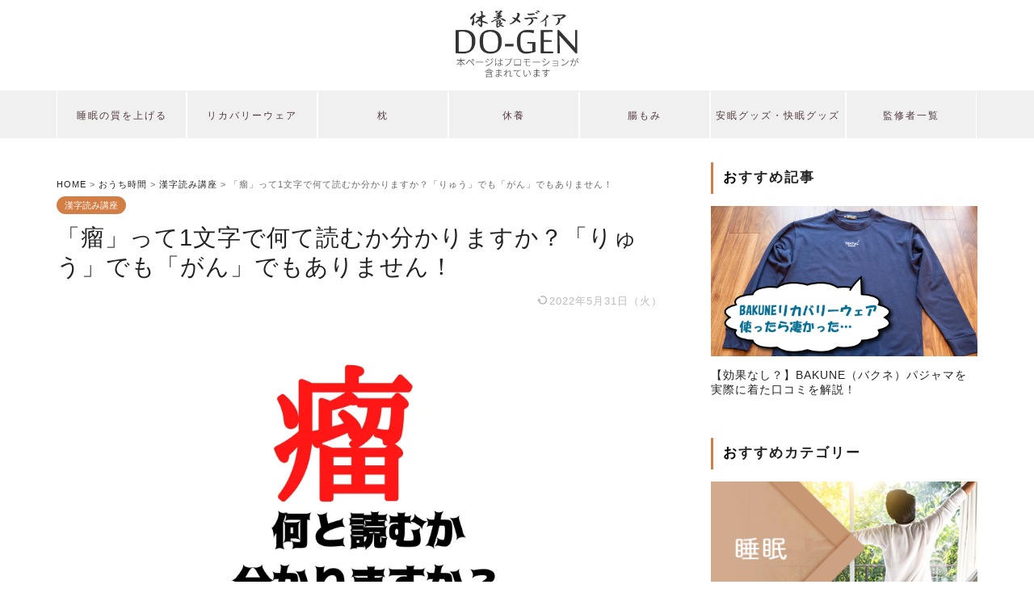

--- FILE ---
content_type: text/html; charset=UTF-8
request_url: https://do-gen.jp/kanji-22061914/
body_size: 24139
content:
<!DOCTYPE html>
<html lang="ja">
<head prefix="og: http://ogp.me/ns# fb: http://ogp.me/ns/fb# article: http://ogp.me/ns/article#">
<meta charset="utf-8">
<meta http-equiv="X-UA-Compatible" content="IE=edge">
<meta name="viewport" content="width=device-width, initial-scale=1">
<!-- ここからOGP -->
<meta property="og:type" content="blog">
<meta property="og:title" content="「瘤」って1文字で何て読むか分かりますか？「りゅう」でも「がん」でもありません！｜DO-GEN（どうげん）"> 
<meta property="og:url" content="https://do-gen.jp/kanji-22061914/"> 
<meta property="og:description" content="「瘤」という漢字・・・何となく「がん」とか「しびれ」などの病気や身体症状をイメージする人が多いのではないでしょうか？ と"> 
<meta property="og:image" content="https://do-gen.jp/wp-content/uploads/2022/04/fee19aa667bf5a3655dd16fb6198fd3e.png">
<meta property="og:site_name" content="DO-GEN（どうげん）">
<meta property="fb:admins" content="">
<meta name="twitter:card" content="summary">
<!-- ここまでOGP --> 
<meta name="description" itemprop="description" content="「瘤」という漢字・・・何となく「がん」とか「しびれ」などの病気や身体症状をイメージする人が多いのではないでしょうか？ と" >

<meta name="thumbnail" content="https://do-gen.jp/wp-content/uploads/2022/04/fee19aa667bf5a3655dd16fb6198fd3e.png" />






<link rel="shortcut icon" href="https://do-gen.jp/wp-content/themes/jin/favicon.ico">





<title>「瘤」って1文字で何て読むか分かりますか？「りゅう」でも「がん」でもありません！</title>
<meta name='robots' content='max-image-preview:large' />
<link rel='dns-prefetch' href='//ajax.googleapis.com' />
<link rel='dns-prefetch' href='//cdnjs.cloudflare.com' />
<link rel="alternate" type="application/rss+xml" title="DO-GEN（どうげん） &raquo; フィード" href="https://do-gen.jp/feed/" />
<link rel="alternate" type="application/rss+xml" title="DO-GEN（どうげん） &raquo; コメントフィード" href="https://do-gen.jp/comments/feed/" />
<link rel="alternate" type="application/rss+xml" title="DO-GEN（どうげん） &raquo; 「瘤」って1文字で何て読むか分かりますか？「りゅう」でも「がん」でもありません！ のコメントのフィード" href="https://do-gen.jp/kanji-22061914/feed/" />
<script type="text/javascript">
window._wpemojiSettings = {"baseUrl":"https:\/\/s.w.org\/images\/core\/emoji\/14.0.0\/72x72\/","ext":".png","svgUrl":"https:\/\/s.w.org\/images\/core\/emoji\/14.0.0\/svg\/","svgExt":".svg","source":{"concatemoji":"https:\/\/do-gen.jp\/wp-includes\/js\/wp-emoji-release.min.js?ver=6.2.8"}};
/*! This file is auto-generated */
!function(e,a,t){var n,r,o,i=a.createElement("canvas"),p=i.getContext&&i.getContext("2d");function s(e,t){p.clearRect(0,0,i.width,i.height),p.fillText(e,0,0);e=i.toDataURL();return p.clearRect(0,0,i.width,i.height),p.fillText(t,0,0),e===i.toDataURL()}function c(e){var t=a.createElement("script");t.src=e,t.defer=t.type="text/javascript",a.getElementsByTagName("head")[0].appendChild(t)}for(o=Array("flag","emoji"),t.supports={everything:!0,everythingExceptFlag:!0},r=0;r<o.length;r++)t.supports[o[r]]=function(e){if(p&&p.fillText)switch(p.textBaseline="top",p.font="600 32px Arial",e){case"flag":return s("\ud83c\udff3\ufe0f\u200d\u26a7\ufe0f","\ud83c\udff3\ufe0f\u200b\u26a7\ufe0f")?!1:!s("\ud83c\uddfa\ud83c\uddf3","\ud83c\uddfa\u200b\ud83c\uddf3")&&!s("\ud83c\udff4\udb40\udc67\udb40\udc62\udb40\udc65\udb40\udc6e\udb40\udc67\udb40\udc7f","\ud83c\udff4\u200b\udb40\udc67\u200b\udb40\udc62\u200b\udb40\udc65\u200b\udb40\udc6e\u200b\udb40\udc67\u200b\udb40\udc7f");case"emoji":return!s("\ud83e\udef1\ud83c\udffb\u200d\ud83e\udef2\ud83c\udfff","\ud83e\udef1\ud83c\udffb\u200b\ud83e\udef2\ud83c\udfff")}return!1}(o[r]),t.supports.everything=t.supports.everything&&t.supports[o[r]],"flag"!==o[r]&&(t.supports.everythingExceptFlag=t.supports.everythingExceptFlag&&t.supports[o[r]]);t.supports.everythingExceptFlag=t.supports.everythingExceptFlag&&!t.supports.flag,t.DOMReady=!1,t.readyCallback=function(){t.DOMReady=!0},t.supports.everything||(n=function(){t.readyCallback()},a.addEventListener?(a.addEventListener("DOMContentLoaded",n,!1),e.addEventListener("load",n,!1)):(e.attachEvent("onload",n),a.attachEvent("onreadystatechange",function(){"complete"===a.readyState&&t.readyCallback()})),(e=t.source||{}).concatemoji?c(e.concatemoji):e.wpemoji&&e.twemoji&&(c(e.twemoji),c(e.wpemoji)))}(window,document,window._wpemojiSettings);
</script>
<style type="text/css">
img.wp-smiley,
img.emoji {
	display: inline !important;
	border: none !important;
	box-shadow: none !important;
	height: 1em !important;
	width: 1em !important;
	margin: 0 0.07em !important;
	vertical-align: -0.1em !important;
	background: none !important;
	padding: 0 !important;
}
</style>
	<link rel='stylesheet' id='wp-block-library-css' href='https://do-gen.jp/wp-includes/css/dist/block-library/style.min.css?ver=6.2.8' type='text/css' media='all' />
<link rel='stylesheet' id='classic-theme-styles-css' href='https://do-gen.jp/wp-includes/css/classic-themes.min.css?ver=6.2.8' type='text/css' media='all' />
<style id='global-styles-inline-css' type='text/css'>
body{--wp--preset--color--black: #000000;--wp--preset--color--cyan-bluish-gray: #abb8c3;--wp--preset--color--white: #ffffff;--wp--preset--color--pale-pink: #f78da7;--wp--preset--color--vivid-red: #cf2e2e;--wp--preset--color--luminous-vivid-orange: #ff6900;--wp--preset--color--luminous-vivid-amber: #fcb900;--wp--preset--color--light-green-cyan: #7bdcb5;--wp--preset--color--vivid-green-cyan: #00d084;--wp--preset--color--pale-cyan-blue: #8ed1fc;--wp--preset--color--vivid-cyan-blue: #0693e3;--wp--preset--color--vivid-purple: #9b51e0;--wp--preset--gradient--vivid-cyan-blue-to-vivid-purple: linear-gradient(135deg,rgba(6,147,227,1) 0%,rgb(155,81,224) 100%);--wp--preset--gradient--light-green-cyan-to-vivid-green-cyan: linear-gradient(135deg,rgb(122,220,180) 0%,rgb(0,208,130) 100%);--wp--preset--gradient--luminous-vivid-amber-to-luminous-vivid-orange: linear-gradient(135deg,rgba(252,185,0,1) 0%,rgba(255,105,0,1) 100%);--wp--preset--gradient--luminous-vivid-orange-to-vivid-red: linear-gradient(135deg,rgba(255,105,0,1) 0%,rgb(207,46,46) 100%);--wp--preset--gradient--very-light-gray-to-cyan-bluish-gray: linear-gradient(135deg,rgb(238,238,238) 0%,rgb(169,184,195) 100%);--wp--preset--gradient--cool-to-warm-spectrum: linear-gradient(135deg,rgb(74,234,220) 0%,rgb(151,120,209) 20%,rgb(207,42,186) 40%,rgb(238,44,130) 60%,rgb(251,105,98) 80%,rgb(254,248,76) 100%);--wp--preset--gradient--blush-light-purple: linear-gradient(135deg,rgb(255,206,236) 0%,rgb(152,150,240) 100%);--wp--preset--gradient--blush-bordeaux: linear-gradient(135deg,rgb(254,205,165) 0%,rgb(254,45,45) 50%,rgb(107,0,62) 100%);--wp--preset--gradient--luminous-dusk: linear-gradient(135deg,rgb(255,203,112) 0%,rgb(199,81,192) 50%,rgb(65,88,208) 100%);--wp--preset--gradient--pale-ocean: linear-gradient(135deg,rgb(255,245,203) 0%,rgb(182,227,212) 50%,rgb(51,167,181) 100%);--wp--preset--gradient--electric-grass: linear-gradient(135deg,rgb(202,248,128) 0%,rgb(113,206,126) 100%);--wp--preset--gradient--midnight: linear-gradient(135deg,rgb(2,3,129) 0%,rgb(40,116,252) 100%);--wp--preset--duotone--dark-grayscale: url('#wp-duotone-dark-grayscale');--wp--preset--duotone--grayscale: url('#wp-duotone-grayscale');--wp--preset--duotone--purple-yellow: url('#wp-duotone-purple-yellow');--wp--preset--duotone--blue-red: url('#wp-duotone-blue-red');--wp--preset--duotone--midnight: url('#wp-duotone-midnight');--wp--preset--duotone--magenta-yellow: url('#wp-duotone-magenta-yellow');--wp--preset--duotone--purple-green: url('#wp-duotone-purple-green');--wp--preset--duotone--blue-orange: url('#wp-duotone-blue-orange');--wp--preset--font-size--small: 13px;--wp--preset--font-size--medium: 20px;--wp--preset--font-size--large: 36px;--wp--preset--font-size--x-large: 42px;--wp--preset--spacing--20: 0.44rem;--wp--preset--spacing--30: 0.67rem;--wp--preset--spacing--40: 1rem;--wp--preset--spacing--50: 1.5rem;--wp--preset--spacing--60: 2.25rem;--wp--preset--spacing--70: 3.38rem;--wp--preset--spacing--80: 5.06rem;--wp--preset--shadow--natural: 6px 6px 9px rgba(0, 0, 0, 0.2);--wp--preset--shadow--deep: 12px 12px 50px rgba(0, 0, 0, 0.4);--wp--preset--shadow--sharp: 6px 6px 0px rgba(0, 0, 0, 0.2);--wp--preset--shadow--outlined: 6px 6px 0px -3px rgba(255, 255, 255, 1), 6px 6px rgba(0, 0, 0, 1);--wp--preset--shadow--crisp: 6px 6px 0px rgba(0, 0, 0, 1);}:where(.is-layout-flex){gap: 0.5em;}body .is-layout-flow > .alignleft{float: left;margin-inline-start: 0;margin-inline-end: 2em;}body .is-layout-flow > .alignright{float: right;margin-inline-start: 2em;margin-inline-end: 0;}body .is-layout-flow > .aligncenter{margin-left: auto !important;margin-right: auto !important;}body .is-layout-constrained > .alignleft{float: left;margin-inline-start: 0;margin-inline-end: 2em;}body .is-layout-constrained > .alignright{float: right;margin-inline-start: 2em;margin-inline-end: 0;}body .is-layout-constrained > .aligncenter{margin-left: auto !important;margin-right: auto !important;}body .is-layout-constrained > :where(:not(.alignleft):not(.alignright):not(.alignfull)){max-width: var(--wp--style--global--content-size);margin-left: auto !important;margin-right: auto !important;}body .is-layout-constrained > .alignwide{max-width: var(--wp--style--global--wide-size);}body .is-layout-flex{display: flex;}body .is-layout-flex{flex-wrap: wrap;align-items: center;}body .is-layout-flex > *{margin: 0;}:where(.wp-block-columns.is-layout-flex){gap: 2em;}.has-black-color{color: var(--wp--preset--color--black) !important;}.has-cyan-bluish-gray-color{color: var(--wp--preset--color--cyan-bluish-gray) !important;}.has-white-color{color: var(--wp--preset--color--white) !important;}.has-pale-pink-color{color: var(--wp--preset--color--pale-pink) !important;}.has-vivid-red-color{color: var(--wp--preset--color--vivid-red) !important;}.has-luminous-vivid-orange-color{color: var(--wp--preset--color--luminous-vivid-orange) !important;}.has-luminous-vivid-amber-color{color: var(--wp--preset--color--luminous-vivid-amber) !important;}.has-light-green-cyan-color{color: var(--wp--preset--color--light-green-cyan) !important;}.has-vivid-green-cyan-color{color: var(--wp--preset--color--vivid-green-cyan) !important;}.has-pale-cyan-blue-color{color: var(--wp--preset--color--pale-cyan-blue) !important;}.has-vivid-cyan-blue-color{color: var(--wp--preset--color--vivid-cyan-blue) !important;}.has-vivid-purple-color{color: var(--wp--preset--color--vivid-purple) !important;}.has-black-background-color{background-color: var(--wp--preset--color--black) !important;}.has-cyan-bluish-gray-background-color{background-color: var(--wp--preset--color--cyan-bluish-gray) !important;}.has-white-background-color{background-color: var(--wp--preset--color--white) !important;}.has-pale-pink-background-color{background-color: var(--wp--preset--color--pale-pink) !important;}.has-vivid-red-background-color{background-color: var(--wp--preset--color--vivid-red) !important;}.has-luminous-vivid-orange-background-color{background-color: var(--wp--preset--color--luminous-vivid-orange) !important;}.has-luminous-vivid-amber-background-color{background-color: var(--wp--preset--color--luminous-vivid-amber) !important;}.has-light-green-cyan-background-color{background-color: var(--wp--preset--color--light-green-cyan) !important;}.has-vivid-green-cyan-background-color{background-color: var(--wp--preset--color--vivid-green-cyan) !important;}.has-pale-cyan-blue-background-color{background-color: var(--wp--preset--color--pale-cyan-blue) !important;}.has-vivid-cyan-blue-background-color{background-color: var(--wp--preset--color--vivid-cyan-blue) !important;}.has-vivid-purple-background-color{background-color: var(--wp--preset--color--vivid-purple) !important;}.has-black-border-color{border-color: var(--wp--preset--color--black) !important;}.has-cyan-bluish-gray-border-color{border-color: var(--wp--preset--color--cyan-bluish-gray) !important;}.has-white-border-color{border-color: var(--wp--preset--color--white) !important;}.has-pale-pink-border-color{border-color: var(--wp--preset--color--pale-pink) !important;}.has-vivid-red-border-color{border-color: var(--wp--preset--color--vivid-red) !important;}.has-luminous-vivid-orange-border-color{border-color: var(--wp--preset--color--luminous-vivid-orange) !important;}.has-luminous-vivid-amber-border-color{border-color: var(--wp--preset--color--luminous-vivid-amber) !important;}.has-light-green-cyan-border-color{border-color: var(--wp--preset--color--light-green-cyan) !important;}.has-vivid-green-cyan-border-color{border-color: var(--wp--preset--color--vivid-green-cyan) !important;}.has-pale-cyan-blue-border-color{border-color: var(--wp--preset--color--pale-cyan-blue) !important;}.has-vivid-cyan-blue-border-color{border-color: var(--wp--preset--color--vivid-cyan-blue) !important;}.has-vivid-purple-border-color{border-color: var(--wp--preset--color--vivid-purple) !important;}.has-vivid-cyan-blue-to-vivid-purple-gradient-background{background: var(--wp--preset--gradient--vivid-cyan-blue-to-vivid-purple) !important;}.has-light-green-cyan-to-vivid-green-cyan-gradient-background{background: var(--wp--preset--gradient--light-green-cyan-to-vivid-green-cyan) !important;}.has-luminous-vivid-amber-to-luminous-vivid-orange-gradient-background{background: var(--wp--preset--gradient--luminous-vivid-amber-to-luminous-vivid-orange) !important;}.has-luminous-vivid-orange-to-vivid-red-gradient-background{background: var(--wp--preset--gradient--luminous-vivid-orange-to-vivid-red) !important;}.has-very-light-gray-to-cyan-bluish-gray-gradient-background{background: var(--wp--preset--gradient--very-light-gray-to-cyan-bluish-gray) !important;}.has-cool-to-warm-spectrum-gradient-background{background: var(--wp--preset--gradient--cool-to-warm-spectrum) !important;}.has-blush-light-purple-gradient-background{background: var(--wp--preset--gradient--blush-light-purple) !important;}.has-blush-bordeaux-gradient-background{background: var(--wp--preset--gradient--blush-bordeaux) !important;}.has-luminous-dusk-gradient-background{background: var(--wp--preset--gradient--luminous-dusk) !important;}.has-pale-ocean-gradient-background{background: var(--wp--preset--gradient--pale-ocean) !important;}.has-electric-grass-gradient-background{background: var(--wp--preset--gradient--electric-grass) !important;}.has-midnight-gradient-background{background: var(--wp--preset--gradient--midnight) !important;}.has-small-font-size{font-size: var(--wp--preset--font-size--small) !important;}.has-medium-font-size{font-size: var(--wp--preset--font-size--medium) !important;}.has-large-font-size{font-size: var(--wp--preset--font-size--large) !important;}.has-x-large-font-size{font-size: var(--wp--preset--font-size--x-large) !important;}
.wp-block-navigation a:where(:not(.wp-element-button)){color: inherit;}
:where(.wp-block-columns.is-layout-flex){gap: 2em;}
.wp-block-pullquote{font-size: 1.5em;line-height: 1.6;}
</style>
<link rel='stylesheet' id='contact-form-7-css' href='https://do-gen.jp/wp-content/plugins/contact-form-7/includes/css/styles.css?ver=5.4.2' type='text/css' media='all' />
<link rel='stylesheet' id='ppress-frontend-css' href='https://do-gen.jp/wp-content/plugins/wp-user-avatar/assets/css/frontend.min.css?ver=3.1.12' type='text/css' media='all' />
<link rel='stylesheet' id='ppress-flatpickr-css' href='https://do-gen.jp/wp-content/plugins/wp-user-avatar/assets/flatpickr/flatpickr.min.css?ver=3.1.12' type='text/css' media='all' />
<link rel='stylesheet' id='ppress-select2-css' href='https://do-gen.jp/wp-content/plugins/wp-user-avatar/assets/select2/select2.min.css?ver=6.2.8' type='text/css' media='all' />
<link rel='stylesheet' id='parent-style-css' href='https://do-gen.jp/wp-content/themes/jin/style.css?ver=6.2.8' type='text/css' media='all' />
<link rel='stylesheet' id='theme-style-css' href='https://do-gen.jp/wp-content/themes/jin-child/style.css?ver=6.2.8' type='text/css' media='all' />
<link rel='stylesheet' id='swiper-style-css' href='https://cdnjs.cloudflare.com/ajax/libs/Swiper/4.0.7/css/swiper.min.css?ver=6.2.8' type='text/css' media='all' />
<script type='text/javascript' src='https://ajax.googleapis.com/ajax/libs/jquery/1.12.4/jquery.min.js?ver=6.2.8' id='jquery-js'></script>
<script type='text/javascript' src='https://do-gen.jp/wp-content/plugins/wp-user-avatar/assets/flatpickr/flatpickr.min.js?ver=6.2.8' async charset='UTF-8' id='ppress-flatpickr-js'></script>
<script type='text/javascript' src='https://do-gen.jp/wp-content/plugins/wp-user-avatar/assets/select2/select2.min.js?ver=6.2.8' async charset='UTF-8' id='ppress-select2-js'></script>
<script type='text/javascript' src='https://do-gen.jp/wp-content/plugins/yyi-rinker/js/event-tracking.js?v=1.1.2' async charset='UTF-8' id='yyi_rinker_event_tracking_script-js'></script>
<link rel="https://api.w.org/" href="https://do-gen.jp/wp-json/" /><link rel="alternate" type="application/json" href="https://do-gen.jp/wp-json/wp/v2/posts/60088" /><link rel="canonical" href="https://do-gen.jp/kanji-22061914/" />
<link rel='shortlink' href='https://do-gen.jp/?p=60088' />
<link rel="alternate" type="application/json+oembed" href="https://do-gen.jp/wp-json/oembed/1.0/embed?url=https%3A%2F%2Fdo-gen.jp%2Fkanji-22061914%2F" />
<link rel="alternate" type="text/xml+oembed" href="https://do-gen.jp/wp-json/oembed/1.0/embed?url=https%3A%2F%2Fdo-gen.jp%2Fkanji-22061914%2F&#038;format=xml" />
<meta name="cdp-version" content="1.4.6" /><!-- start Simple Custom CSS and JS -->
<style type="text/css">
.breadcrumbs{
	font-size:0.7em;
	color:#696969;
	margin-bottom:10px;
}

#logly-lift-4300514{
display:none !important;
}</style>
<!-- end Simple Custom CSS and JS -->
<!-- Favicon Rotator -->
<link rel="shortcut icon" href="https://do-gen.jp/wp-content/uploads/2021/01/icon_2-16x16.jpg" />
<link rel="apple-touch-icon-precomposed" href="https://do-gen.jp/wp-content/uploads/2021/01/icon_2-1-114x114.jpg" />
<!-- End Favicon Rotator -->
<style>body[class*="copia-microcopy"] .wpap-tpl-with-detail .wpap-image img {min-height: 140px;object-fit: contain;}body[class*="copia-microcopy"] p.wpap-link {    margin-top: 0;}body[class*="copia-microcopy"] .wpap-link a {    position: relative;    margin-top: 8px;    text-align: center;}body[class*="copia-microcopy"] .wpap-tpl-with-detail .wpap-link {    display: block;}body[class*="copia-microcopy"] .wpap-tpl-with-detail .wpap-link a {    width: 34.5%;}body[class*="copia-microcopy"] .wpap-tpl-with-image-text-h .wpap-link a {    width: 35%;}body[class*="copia-microcopy"] .wpap-tpl-with-image-text-v .wpap-link a {    width: 30%;}.copia-microcopy-amazon .wpap-link-amazon:before {    color: #f89400;}.copia-microcopy-rakuten a.wpap-link-rakuten:before {    color: #be0000;}.copia-microcopy-yahoo a.wpap-link-yahoo:before {    color: #d14615;}body[class*="copia-microcopy"] .wpap-link a:before {    position: absolute;    top: -17px;    left: 0;    width: 100%;    height: 17px;    font-weight: 600;    font-size: 11px;}.copia-microcopy-amazon .wpap-link a.wpap-link-amazon,.copia-microcopy-rakuten .wpap-link a.wpap-link-rakuten,.copia-microcopy-yahoo .wpap-link a.wpap-link-yahoo {    margin-top: 22px;}@media screen and (max-width: 767px){    body[class*="copia-microcopy"] .wpap-tpl p.wpap-link {        flex-direction: column;    }    body[class*="copia-microcopy"] .wpap-tpl p.wpap-link a {        width: 100%;        box-sizing: border-box;    }    body[class*="copia-microcopy"] .wpap-tpl-with-image-text-h .wpap-link a {        margin-bottom: 0;    }}</style><!-- Markup (JSON-LD) structured in schema.org ver.4.8.1 START -->
<script type="application/ld+json">
{
    "@context": "https://schema.org",
    "@type": "BreadcrumbList",
    "itemListElement": [
        {
            "@type": "ListItem",
            "position": 1,
            "item": {
                "@id": "https://do-gen.jp",
                "name": "ホーム"
            }
        },
        {
            "@type": "ListItem",
            "position": 2,
            "item": {
                "@id": "https://do-gen.jp/stay-home/",
                "name": "おうち時間"
            }
        },
        {
            "@type": "ListItem",
            "position": 3,
            "item": {
                "@id": "https://do-gen.jp/kanji-courses/",
                "name": "漢字読み講座"
            }
        },
        {
            "@type": "ListItem",
            "position": 4,
            "item": {
                "@id": "https://do-gen.jp/kanji-22061914/",
                "name": "「瘤」って1文字で何て読むか分かりますか？「りゅう」でも「がん」でもありません！"
            }
        }
    ]
}
</script>
<!-- Markup (JSON-LD) structured in schema.org END -->
<style>.yyi-rinker-img-s .yyi-rinker-image {width: 56px;min-width: 56px;margin:auto;}.yyi-rinker-img-m .yyi-rinker-image {width: 175px;min-width: 175px;margin:auto;}.yyi-rinker-img-l .yyi-rinker-image {width: 200px;min-width: 200px;margin:auto;}.yyi-rinker-img-s .yyi-rinker-image img.yyi-rinker-main-img {width: auto;max-height: 56px;}.yyi-rinker-img-m .yyi-rinker-image img.yyi-rinker-main-img {width: auto;max-height: 170px;}.yyi-rinker-img-l .yyi-rinker-image img.yyi-rinker-main-img {width: auto;max-height: 200px;}div.yyi-rinker-contents ul li:before {background-color: transparent!important;}div.yyi-rinker-contents div.yyi-rinker-box ul.yyi-rinker-links li {    list-style: none;    padding-left: 0;}div.yyi-rinker-contents ul.yyi-rinker-links {border: none;}div.yyi-rinker-contents ul.yyi-rinker-links li a {text-decoration: none;}div.yyi-rinker-contents {    margin: 2em 0;}div.yyi-rinker-contents div.yyi-rinker-box {    display: flex;    padding: 26px 26px 0;    border: 3px solid #f5f5f5;    box-sizing: border-box;}@media (min-width: 768px) {    div.yyi-rinker-contents div.yyi-rinker-box {        padding: 26px 26px 0;    }}@media (max-width: 767px) {    div.yyi-rinker-contents div.yyi-rinker-box {        flex-direction: column;        padding: 26px 14px 0;    }}div.yyi-rinker-box div.yyi-rinker-image {    display: flex;    flex: none;    justify-content: center;}div.yyi-rinker-box div.yyi-rinker-image a {    display: inline-block;    height: fit-content;    margin-bottom: 26px;}div.yyi-rinker-image img.yyi-rinker-main-img {    display: block;    max-width: 100%;    height: auto;}div.yyi-rinker-img-s img.yyi-rinker-main-img {    width: 56px;}div.yyi-rinker-img-m img.yyi-rinker-main-img {    width: 120px;}div.yyi-rinker-img-l img.yyi-rinker-main-img {    width: 200px;}div.yyi-rinker-box div.yyi-rinker-info {    display: flex;    width: 100%;    flex-direction: column;}@media (min-width: 768px) {    div.yyi-rinker-box div.yyi-rinker-info {        padding-left: 26px;    }}@media (max-width: 767px) {    div.yyi-rinker-box div.yyi-rinker-info {        text-align: center;    }}div.yyi-rinker-info div.yyi-rinker-title a {    color: #333;    font-weight: 600;    font-size: 18px;    text-decoration: none;}div.yyi-rinker-info div.yyi-rinker-detail {    display: flex;    flex-direction: column;    padding: 8px 0 12px;}div.yyi-rinker-detail div:not(:last-child) {    padding-bottom: 8px;}div.yyi-rinker-detail div.credit-box {    font-size: 12px;}div.yyi-rinker-detail div.credit-box a {    text-decoration: underline;}div.yyi-rinker-detail div.brand,div.yyi-rinker-detail div.price-box {    font-size: 14px;}@media (max-width: 767px) {    div.price-box span.price {        display: block;    }}div.yyi-rinker-info div.free-text {    order: 2;    padding-top: 8px;    font-size: 16px;}div.yyi-rinker-info ul.yyi-rinker-links {    display: flex;    flex-wrap: wrap;    margin: 0 0 14px;    padding: 0;    list-style-type: none;}div.yyi-rinker-info ul.yyi-rinker-links li {    display: inherit;    flex-direction: column;    align-self: flex-end;    text-align: center;}@media (min-width: 768px) {    div.yyi-rinker-info ul.yyi-rinker-links li:not(:last-child){        margin-right: 8px;    }    div.yyi-rinker-info ul.yyi-rinker-links li {        margin-bottom: 12px;    }}@media (max-width: 767px) {    div.yyi-rinker-info ul.yyi-rinker-links li {        width: 100%;        margin-bottom: 10px;    }}ul.yyi-rinker-links li.amazonkindlelink a {    background-color: #37475a;}ul.yyi-rinker-links li.amazonlink a {    background-color: #f9bf51;}ul.yyi-rinker-links li.rakutenlink a {    background-color: #d53a3a;}ul.yyi-rinker-links li.yahoolink a {    background-color: #76c2f3;}ul.yyi-rinker-links li.freelink1 a {    background-color: #5db49f;}ul.yyi-rinker-links li.freelink2 a {    background-color: #7e77c1;}ul.yyi-rinker-links li.freelink3 a {    background-color: #3974be;}ul.yyi-rinker-links li.freelink4 a {    background-color: #333;}ul.yyi-rinker-links a.yyi-rinker-link {    display: flex;    position: relative;    width: 100%;    min-height: 38px;    overflow-x: hidden;    flex-wrap: wrap-reverse;    justify-content: center;    align-items: center;    border-radius: 2px;    box-shadow: 0 1px 6px 0 rgba(0,0,0,0.12);    color: #fff;    font-weight: 600;    font-size: 14px;    white-space: nowrap;    transition: 0.3s ease-out;    box-sizing: border-box;}ul.yyi-rinker-links a.yyi-rinker-link:after {    position: absolute;    top: calc(50% - 3px);    right: 12px;    width: 6px;    height: 6px;    border-top: 2px solid;    border-right: 2px solid;    content: "";    transform: rotate(45deg);    box-sizing: border-box;}ul.yyi-rinker-links a.yyi-rinker-link:hover {    box-shadow: 0 4px 6px 2px rgba(0,0,0,0.12);    transform: translateY(-2px);}@media (min-width: 768px) {    ul.yyi-rinker-links a.yyi-rinker-link {        padding: 6px 24px;    }}@media (max-width: 767px) {    ul.yyi-rinker-links a.yyi-rinker-link {        padding: 10px 24px;    }}</style><style>
div.yyi-rinker-contents.yyi-rinker-design-tate  div.yyi-rinker-box{
    flex-direction: column;
}

div.yyi-rinker-contents.yyi-rinker-design-slim div.yyi-rinker-box .yyi-rinker-links {
    flex-direction: column;
}

div.yyi-rinker-contents.yyi-rinker-design-slim div.yyi-rinker-info {
    width: 100%;
}

div.yyi-rinker-contents.yyi-rinker-design-slim .yyi-rinker-title {
    text-align: center;
}

div.yyi-rinker-contents.yyi-rinker-design-slim .yyi-rinker-links {
    text-align: center;
}
div.yyi-rinker-contents.yyi-rinker-design-slim .yyi-rinker-image {

    margin: auto;
}

div.yyi-rinker-contents.yyi-rinker-design-slim div.yyi-rinker-info ul.yyi-rinker-links li {
	align-self: stretch;
}
div.yyi-rinker-contents.yyi-rinker-design-slim div.yyi-rinker-box div.yyi-rinker-info {
	padding: 0;
}
div.yyi-rinker-contents.yyi-rinker-design-slim div.yyi-rinker-box {
	flex-direction: column;
	padding: 14px 5px 0;
}

.yyi-rinker-design-slim div.yyi-rinker-box div.yyi-rinker-info {
	text-align: center;
}

.yyi-rinker-design-slim div.price-box span.price {
	display: block;
}

div.yyi-rinker-contents.yyi-rinker-design-slim div.yyi-rinker-info div.yyi-rinker-title a{
	font-size:16px;
}

div.yyi-rinker-contents.yyi-rinker-design-slim ul.yyi-rinker-links li.amazonkindlelink:before,  div.yyi-rinker-contents.yyi-rinker-design-slim ul.yyi-rinker-links li.amazonlink:before,  div.yyi-rinker-contents.yyi-rinker-design-slim ul.yyi-rinker-links li.rakutenlink:before,  div.yyi-rinker-contents.yyi-rinker-design-slim ul.yyi-rinker-links li.yahoolink:before {
	font-size:12px;
}

div.yyi-rinker-contents.yyi-rinker-design-slim ul.yyi-rinker-links li a {
	font-size: 13px;
}
.entry-content ul.yyi-rinker-links li {
	padding: 0;
}

.yyi-rinker-design-slim div.yyi-rinker-info ul.yyi-rinker-links li {
	width: 100%;
	margin-bottom: 10px;
}
 .yyi-rinker-design-slim ul.yyi-rinker-links a.yyi-rinker-link {
	padding: 10px 24px;
}
</style>	<style type="text/css">
		#wrapper{
							background-color: #fff;
				background-image: url();
					}
		.related-entry-headline-text span:before,
		#comment-title span:before,
		#reply-title span:before{
			background-color: #d37e45;
			border-color: #d37e45!important;
		}
		
		#breadcrumb:after,
		#page-top a{	
			background-color: #393542;
		}
				footer{
			background-color: #393542;
		}
		.footer-inner a,
		#copyright,
		#copyright-center{
			border-color: #fff!important;
			color: #fff!important;
		}
		#footer-widget-area
		{
			border-color: #fff!important;
		}
				.page-top-footer a{
			color: #393542!important;
		}
				#breadcrumb ul li,
		#breadcrumb ul li a{
			color: #393542!important;
		}
		
		body,
		a,
		a:link,
		a:visited,
		.my-profile,
		.widgettitle,
		.tabBtn-mag label{
			color: #232323;
		}
		a:hover{
			color: #008db7;
		}
						.widget_nav_menu ul > li > a:before,
		.widget_categories ul > li > a:before,
		.widget_pages ul > li > a:before,
		.widget_recent_entries ul > li > a:before,
		.widget_archive ul > li > a:before,
		.widget_archive form:after,
		.widget_categories form:after,
		.widget_nav_menu ul > li > ul.sub-menu > li > a:before,
		.widget_categories ul > li > .children > li > a:before,
		.widget_pages ul > li > .children > li > a:before,
		.widget_nav_menu ul > li > ul.sub-menu > li > ul.sub-menu li > a:before,
		.widget_categories ul > li > .children > li > .children li > a:before,
		.widget_pages ul > li > .children > li > .children li > a:before{
			color: #d37e45;
		}
		.widget_nav_menu ul .sub-menu .sub-menu li a:before{
			background-color: #232323!important;
		}
		footer .footer-widget,
		footer .footer-widget a,
		footer .footer-widget ul li,
		.footer-widget.widget_nav_menu ul > li > a:before,
		.footer-widget.widget_categories ul > li > a:before,
		.footer-widget.widget_recent_entries ul > li > a:before,
		.footer-widget.widget_pages ul > li > a:before,
		.footer-widget.widget_archive ul > li > a:before,
		footer .widget_tag_cloud .tagcloud a:before{
			color: #fff!important;
			border-color: #fff!important;
		}
		footer .footer-widget .widgettitle{
			color: #fff!important;
			border-color: #d37e45!important;
		}
		footer .widget_nav_menu ul .children .children li a:before,
		footer .widget_categories ul .children .children li a:before,
		footer .widget_nav_menu ul .sub-menu .sub-menu li a:before{
			background-color: #fff!important;
		}
		#drawernav a:hover,
		.post-list-title,
		#prev-next p,
		#toc_container .toc_list li a{
			color: #232323!important;
		}
		
		#header-box{
			background-color: #ffffff;
		}
						@media (min-width: 768px) {
		#header-box .header-box10-bg:before,
		#header-box .header-box11-bg:before{
			border-radius: 2px;
		}
		}
										@media (min-width: 768px) {
			.top-image-meta{
				margin-top: calc(0px - 30px);
			}
		}
		@media (min-width: 1200px) {
			.top-image-meta{
				margin-top: calc(0px);
			}
		}
				.pickup-contents:before{
			background-color: #ffffff!important;
		}
		
		.main-image-text{
			color: #555;
		}
		.main-image-text-sub{
			color: #555;
		}
		
						#site-info{
			padding-top: 50px!important;
			padding-bottom: 50px!important;
		}
				
		#site-info span a{
			color: #51383d!important;
		}
		
				#headmenu .headsns .line a svg{
			fill: #000000!important;
		}
		#headmenu .headsns a,
		#headmenu{
			color: #000000!important;
			border-color:#000000!important;
		}
						.profile-follow .line-sns a svg{
			fill: #d37e45!important;
		}
		.profile-follow .line-sns a:hover svg{
			fill: #d37e45!important;
		}
		.profile-follow a{
			color: #d37e45!important;
			border-color:#d37e45!important;
		}
		.profile-follow a:hover,
		#headmenu .headsns a:hover{
			color:#d37e45!important;
			border-color:#d37e45!important;
		}
				.search-box:hover{
			color:#d37e45!important;
			border-color:#d37e45!important;
		}
				#header #headmenu .headsns .line a:hover svg{
			fill:#d37e45!important;
		}
		.cps-icon-bar,
		#navtoggle:checked + .sp-menu-open .cps-icon-bar{
			background-color: #51383d;
		}
		#nav-container{
			background-color: #fff;
		}
		.menu-box .menu-item svg{
			fill:#51383d;
		}
		#drawernav ul.menu-box > li > a,
		#drawernav2 ul.menu-box > li > a,
		#drawernav3 ul.menu-box > li > a,
		#drawernav4 ul.menu-box > li > a,
		#drawernav5 ul.menu-box > li > a,
		#drawernav ul.menu-box > li.menu-item-has-children:after,
		#drawernav2 ul.menu-box > li.menu-item-has-children:after,
		#drawernav3 ul.menu-box > li.menu-item-has-children:after,
		#drawernav4 ul.menu-box > li.menu-item-has-children:after,
		#drawernav5 ul.menu-box > li.menu-item-has-children:after{
			color: #51383d!important;
		}
		#drawernav ul.menu-box li a,
		#drawernav2 ul.menu-box li a,
		#drawernav3 ul.menu-box li a,
		#drawernav4 ul.menu-box li a,
		#drawernav5 ul.menu-box li a{
			font-size: 12px!important;
		}
		#drawernav3 ul.menu-box > li{
			color: #232323!important;
		}
		#drawernav4 .menu-box > .menu-item > a:after,
		#drawernav3 .menu-box > .menu-item > a:after,
		#drawernav .menu-box > .menu-item > a:after{
			background-color: #51383d!important;
		}
		#drawernav2 .menu-box > .menu-item:hover,
		#drawernav5 .menu-box > .menu-item:hover{
			border-top-color: #d37e45!important;
		}
				.cps-info-bar a{
			background-color: #ffcd44!important;
		}
				@media (min-width: 768px) {
			.post-list-mag .post-list-item:not(:nth-child(2n)){
				margin-right: 2.6%;
			}
		}
				@media (min-width: 768px) {
			#tab-1:checked ~ .tabBtn-mag li [for="tab-1"]:after,
			#tab-2:checked ~ .tabBtn-mag li [for="tab-2"]:after,
			#tab-3:checked ~ .tabBtn-mag li [for="tab-3"]:after,
			#tab-4:checked ~ .tabBtn-mag li [for="tab-4"]:after{
				border-top-color: #d37e45!important;
			}
			.tabBtn-mag label{
				border-bottom-color: #d37e45!important;
			}
		}
		#tab-1:checked ~ .tabBtn-mag li [for="tab-1"],
		#tab-2:checked ~ .tabBtn-mag li [for="tab-2"],
		#tab-3:checked ~ .tabBtn-mag li [for="tab-3"],
		#tab-4:checked ~ .tabBtn-mag li [for="tab-4"],
		#prev-next a.next:after,
		#prev-next a.prev:after,
		.more-cat-button a:hover span:before{
			background-color: #d37e45!important;
		}
		

		.swiper-slide .post-list-cat,
		.post-list-mag .post-list-cat,
		.post-list-mag3col .post-list-cat,
		.post-list-mag-sp1col .post-list-cat,
		.swiper-pagination-bullet-active,
		.pickup-cat,
		.post-list .post-list-cat,
		#breadcrumb .bcHome a:hover span:before,
		.popular-item:nth-child(1) .pop-num,
		.popular-item:nth-child(2) .pop-num,
		.popular-item:nth-child(3) .pop-num{
			background-color: #d37e45!important;
		}
		.sidebar-btn a,
		.profile-sns-menu{
			background-color: #d37e45!important;
		}
		.sp-sns-menu a,
		.pickup-contents-box a:hover .pickup-title{
			border-color: #d37e45!important;
			color: #d37e45!important;
		}
				.pro-line svg{
			fill: #d37e45!important;
		}
		.cps-post-cat a,
		.meta-cat,
		.popular-cat{
			background-color: #d37e45!important;
			border-color: #d37e45!important;
		}
		.tagicon,
		.tag-box a,
		#toc_container .toc_list > li,
		#toc_container .toc_title{
			color: #d37e45!important;
		}
		.widget_tag_cloud a::before{
			color: #232323!important;
		}
		.tag-box a,
		#toc_container:before{
			border-color: #d37e45!important;
		}
		.cps-post-cat a:hover{
			color: #008db7!important;
		}
		.pagination li:not([class*="current"]) a:hover,
		.widget_tag_cloud a:hover{
			background-color: #d37e45!important;
		}
		.pagination li:not([class*="current"]) a:hover{
			opacity: 0.5!important;
		}
		.pagination li.current a{
			background-color: #d37e45!important;
			border-color: #d37e45!important;
		}
		.nextpage a:hover span {
			color: #d37e45!important;
			border-color: #d37e45!important;
		}
		.cta-content:before{
			background-color: #393542!important;
		}
		.cta-text,
		.info-title{
			color: #fff!important;
		}
		#footer-widget-area.footer_style1 .widgettitle{
			border-color: #d37e45!important;
		}
		.sidebar_style1 .widgettitle,
		.sidebar_style5 .widgettitle{
			border-color: #d37e45!important;
		}
		.sidebar_style2 .widgettitle,
		.sidebar_style4 .widgettitle,
		.sidebar_style6 .widgettitle,
		#home-bottom-widget .widgettitle,
		#home-top-widget .widgettitle,
		#post-bottom-widget .widgettitle,
		#post-top-widget .widgettitle{
			background-color: #d37e45!important;
		}
		#home-bottom-widget .widget_search .search-box input[type="submit"],
		#home-top-widget .widget_search .search-box input[type="submit"],
		#post-bottom-widget .widget_search .search-box input[type="submit"],
		#post-top-widget .widget_search .search-box input[type="submit"]{
			background-color: #d37e45!important;
		}
		
		.tn-logo-size{
			font-size: 240%!important;
		}
		@media (min-width: 768px) {
		.tn-logo-size img{
			width: calc(240%*2.2)!important;
		}
		}
		@media (min-width: 1200px) {
		.tn-logo-size img{
			width: 240%!important;
		}
		}
		.sp-logo-size{
			font-size: 120%!important;
		}
		.sp-logo-size img{
			width: 120%!important;
		}
				.cps-post-main ul > li:before,
		.cps-post-main ol > li:before{
			background-color: #d37e45!important;
		}
		.profile-card .profile-title{
			background-color: #d37e45!important;
		}
		.profile-card{
			border-color: #d37e45!important;
		}
		.cps-post-main a{
			color:#1e73be;
		}
		.cps-post-main .marker{
			background: -webkit-linear-gradient( transparent 60%, #ffff99 0% ) ;
			background: linear-gradient( transparent 60%, #ffff99 0% ) ;
		}
		.cps-post-main .marker2{
			background: -webkit-linear-gradient( transparent 60%, #a9eaf2 0% ) ;
			background: linear-gradient( transparent 60%, #a9eaf2 0% ) ;
		}
		
		
		.simple-box1{
			border-color:#f79bb1!important;
		}
		.simple-box2{
			border-color:#f2bf7d!important;
		}
		.simple-box3{
			border-color:#b5e28a!important;
		}
		.simple-box4{
			border-color:#7badd8!important;
		}
		.simple-box4:before{
			background-color: #7badd8;
		}
		.simple-box5{
			border-color:#e896c7!important;
		}
		.simple-box5:before{
			background-color: #e896c7;
		}
		.simple-box6{
			background-color:#fffdef!important;
		}
		.simple-box7{
			border-color:#def1f9!important;
		}
		.simple-box7:before{
			background-color:#def1f9!important;
		}
		.simple-box8{
			border-color:#96ddc1!important;
		}
		.simple-box8:before{
			background-color:#96ddc1!important;
		}
		.simple-box9:before{
			background-color:#e1c0e8!important;
		}
				.simple-box9:after{
			border-color:#e1c0e8 #e1c0e8 #fff #fff!important;
		}
				
		.kaisetsu-box1:before,
		.kaisetsu-box1-title{
			background-color:#ffb49e!important;
		}
		.kaisetsu-box2{
			border-color:#62b1c9!important;
		}
		.kaisetsu-box2-title{
			background-color:#62b1c9!important;
		}
		.kaisetsu-box4{
			border-color:#ea91a9!important;
		}
		.kaisetsu-box4-title{
			background-color:#ea91a9!important;
		}
		.kaisetsu-box5:before{
			background-color:#57b3ba!important;
		}
		.kaisetsu-box5-title{
			background-color:#57b3ba!important;
		}
		
		.concept-box1{
			border-color:#85db8f!important;
		}
		.concept-box1:after{
			background-color:#85db8f!important;
		}
		.concept-box1:before{
			content:"ポイント"!important;
			color:#85db8f!important;
		}
		.concept-box2{
			border-color:#f7cf6a!important;
		}
		.concept-box2:after{
			background-color:#f7cf6a!important;
		}
		.concept-box2:before{
			content:"注意点"!important;
			color:#f7cf6a!important;
		}
		.concept-box3{
			border-color:#86cee8!important;
		}
		.concept-box3:after{
			background-color:#86cee8!important;
		}
		.concept-box3:before{
			content:"良い例"!important;
			color:#86cee8!important;
		}
		.concept-box4{
			border-color:#ed8989!important;
		}
		.concept-box4:after{
			background-color:#ed8989!important;
		}
		.concept-box4:before{
			content:"悪い例"!important;
			color:#ed8989!important;
		}
		.concept-box5{
			border-color:#9e9e9e!important;
		}
		.concept-box5:after{
			background-color:#9e9e9e!important;
		}
		.concept-box5:before{
			content:"参考"!important;
			color:#9e9e9e!important;
		}
		.concept-box6{
			border-color:#8eaced!important;
		}
		.concept-box6:after{
			background-color:#8eaced!important;
		}
		.concept-box6:before{
			content:"メモ"!important;
			color:#8eaced!important;
		}
		
		.innerlink-box1,
		.blog-card{
			border-color:#9acc1e!important;
		}
		.innerlink-box1-title{
			background-color:#9acc1e!important;
			border-color:#9acc1e!important;
		}
		.innerlink-box1:before,
		.blog-card-hl-box{
			background-color:#9acc1e!important;
		}
				.concept-box1:before,
		.concept-box2:before,
		.concept-box3:before,
		.concept-box4:before,
		.concept-box5:before,
		.concept-box6:before{
			background-color: #fff;
			background-image: url();
		}
		.concept-box1:after,
		.concept-box2:after,
		.concept-box3:after,
		.concept-box4:after,
		.concept-box5:after,
		.concept-box6:after{
			border-color: #fff;
			border-image: url() 27 23 / 50px 30px / 1rem round space0 / 5px 5px;
		}
				
		.color-button01 a,
		.color-button01 a:hover,
		.color-button01:before{
			background-color: #9acc1e!important;
		}
		.top-image-btn-color a,
		.top-image-btn-color a:hover,
		.top-image-btn-color:before{
			background-color: #ffcd44!important;
		}
		.color-button02 a,
		.color-button02 a:hover,
		.color-button02:before{
			background-color: #e22255!important;
		}
		
		.color-button01-big a,
		.color-button01-big a:hover,
		.color-button01-big:before{
			background-color: #e22255!important;
		}
		.color-button01-big a,
		.color-button01-big:before{
			border-radius: 5px!important;
		}
		.color-button01-big a{
			padding-top: 20px!important;
			padding-bottom: 20px!important;
		}
		
		.color-button02-big a,
		.color-button02-big a:hover,
		.color-button02-big:before{
			background-color: #12a612!important;
		}
		.color-button02-big a,
		.color-button02-big:before{
			border-radius: 5px!important;
		}
		.color-button02-big a{
			padding-top: 25px!important;
			padding-bottom: 25px!important;
		}
				.color-button01-big{
			width: 75%!important;
		}
		.color-button02-big{
			width: 75%!important;
		}
				
		
					.top-image-btn-color:before,
			.color-button01:before,
			.color-button02:before,
			.color-button01-big:before,
			.color-button02-big:before{
				bottom: -1px;
				left: -1px;
				width: 100%;
				height: 100%;
				border-radius: 6px;
				box-shadow: 0px 1px 5px 0px rgba(0, 0, 0, 0.25);
				-webkit-transition: all .4s;
				transition: all .4s;
			}
			.top-image-btn-color a:hover,
			.color-button01 a:hover,
			.color-button02 a:hover,
			.color-button01-big a:hover,
			.color-button02-big a:hover{
				-webkit-transform: translateY(2px);
				transform: translateY(2px);
				-webkit-filter: brightness(0.95);
				 filter: brightness(0.95);
			}
			.top-image-btn-color:hover:before,
			.color-button01:hover:before,
			.color-button02:hover:before,
			.color-button01-big:hover:before,
			.color-button02-big:hover:before{
				-webkit-transform: translateY(2px);
				transform: translateY(2px);
				box-shadow: none!important;
			}
				
		.h2-style01 h2,
		.h2-style02 h2:before,
		.h2-style03 h2,
		.h2-style04 h2:before,
		.h2-style05 h2,
		.h2-style07 h2:before,
		.h2-style07 h2:after,
		.h3-style03 h3:before,
		.h3-style02 h3:before,
		.h3-style05 h3:before,
		.h3-style07 h3:before,
		.h2-style08 h2:after,
		.h2-style10 h2:before,
		.h2-style10 h2:after,
		.h3-style02 h3:after,
		.h4-style02 h4:before{
			background-color: #d37e45!important;
		}
		.h3-style01 h3,
		.h3-style04 h3,
		.h3-style05 h3,
		.h3-style06 h3,
		.h4-style01 h4,
		.h2-style02 h2,
		.h2-style08 h2,
		.h2-style08 h2:before,
		.h2-style09 h2,
		.h4-style03 h4{
			border-color: #d37e45!important;
		}
		.h2-style05 h2:before{
			border-top-color: #d37e45!important;
		}
		.h2-style06 h2:before,
		.sidebar_style3 .widgettitle:after{
			background-image: linear-gradient(
				-45deg,
				transparent 25%,
				#d37e45 25%,
				#d37e45 50%,
				transparent 50%,
				transparent 75%,
				#d37e45 75%,
				#d37e45			);
		}
				.jin-h2-icons.h2-style02 h2 .jic:before,
		.jin-h2-icons.h2-style04 h2 .jic:before,
		.jin-h2-icons.h2-style06 h2 .jic:before,
		.jin-h2-icons.h2-style07 h2 .jic:before,
		.jin-h2-icons.h2-style08 h2 .jic:before,
		.jin-h2-icons.h2-style09 h2 .jic:before,
		.jin-h2-icons.h2-style10 h2 .jic:before,
		.jin-h3-icons.h3-style01 h3 .jic:before,
		.jin-h3-icons.h3-style02 h3 .jic:before,
		.jin-h3-icons.h3-style03 h3 .jic:before,
		.jin-h3-icons.h3-style04 h3 .jic:before,
		.jin-h3-icons.h3-style05 h3 .jic:before,
		.jin-h3-icons.h3-style06 h3 .jic:before,
		.jin-h3-icons.h3-style07 h3 .jic:before,
		.jin-h4-icons.h4-style01 h4 .jic:before,
		.jin-h4-icons.h4-style02 h4 .jic:before,
		.jin-h4-icons.h4-style03 h4 .jic:before,
		.jin-h4-icons.h4-style04 h4 .jic:before{
			color:#d37e45;
		}
		
		@media all and (-ms-high-contrast:none){
			*::-ms-backdrop, .color-button01:before,
			.color-button02:before,
			.color-button01-big:before,
			.color-button02-big:before{
				background-color: #595857!important;
			}
		}
		
		.jin-lp-h2 h2,
		.jin-lp-h2 h2{
			background-color: transparent!important;
			border-color: transparent!important;
			color: #232323!important;
		}
		.jincolumn-h3style2{
			border-color:#d37e45!important;
		}
		.jinlph2-style1 h2:first-letter{
			color:#d37e45!important;
		}
		.jinlph2-style2 h2,
		.jinlph2-style3 h2{
			border-color:#d37e45!important;
		}
		.jin-photo-title .jin-fusen1-down,
		.jin-photo-title .jin-fusen1-even,
		.jin-photo-title .jin-fusen1-up{
			border-left-color:#d37e45;
		}
		.jin-photo-title .jin-fusen2,
		.jin-photo-title .jin-fusen3{
			background-color:#d37e45;
		}
		.jin-photo-title .jin-fusen2:before,
		.jin-photo-title .jin-fusen3:before {
			border-top-color: #d37e45;
		}
		
		
	</style>
		<style type="text/css" id="wp-custom-css">
			.widgettitle::first-letter{
	color:#dd305e;
}
.post-list-mag .post-list-item .post-list-inner .post-list-meta .post-list-cat, .post-list-mag3col .post-list-item .post-list-inner .post-list-meta .post-list-cat{
	opacity:0.75;
}

#breadcrumb:after{
	background-color:#ddd;
}
#breadcrumb ul li a,
#breadcrumb ul li,
#page-top a{
	color:rgba(0,0,0,0.5)!important;
}

@media (max-width: 767px) {
.headcopy{
	font-weight:200;
	font-size:0.6em;
	margin-top:10px;
	display:none;
}
}
@media (min-width: 768px) {
.headcopy{
	font-weight:100;
	font-size:0.6em;
	margin-top:30px;
}
}

/* ↓rekakuni↓ */
h2 {
margin-top: 50px;
}


  @media (max-width: 767px) {
    .color-button01,
    .color-button02,
    .color-button01-big,
    .color-button02-big {
      margin-bottom: -10px;
		font-size: 12px;
		font-weight: normal;} }

/* form ボタン */
.wpcf7 input[type="submit"] {
width:100%;
padding:15px;
border-radius:10px;
-webkit-border-radius: 10px;  
-moz-border-radius: 10px;
border: none;
box-shadow: 0 3px 0 #ddd;
background: #98dd6c;
transition: 0.3s;
}
.wpcf7-submit:hover {
background: #a4dd6c;
transform: translate3d(0px, 3px, 1px);
-webkit-transform: translate3d(0px, 3px, 1px);
-moz-transform: translate3d(0px, 3px, 1px);
}


/* 追従ボタン */
/* スマホ追従ボタン */


a#spoverbutton {
    z-index: 10000;
  position: fixed;

  text-align: center;
  line-height: 0px;
  left:50%;
  bottom: -20px;
  margin-left:-50%;
  display: block;

  border-radius: 0px;

    
}
 
img.yan_button_tsuiju {
 max-width: 100%;
    height: auto;

}



/* PC追従ボタン */


@media screen and (min-width: 768px) {
a#spoverbutton {
	display: none;
}
}





/* TOPに戻るを上へ */


  @media (max-width: 767px) {
    #page-top {
      bottom: 90px; } }

  
/*吹き出しカスタム*/

.balloon-box {
padding-bottom: 20px;
}

@media (min-width: 768px){
    
.balloon-icon {
width:60px;
height:60px;
}

.balloon-icon img{
width:100px;
}
	
	.icon-name{
width: 50px;
top: 70px;
font-size: 10px;
    }
}

    
.balloon-right .balloon-serif{
margin: 0 80px 40px 0px;
}

.balloon-left .balloon-serif{
margin: 0 0px 40px 80px;
}
    

@media (max-width: 767px)
{
    
.balloon-icon {
width:40px;
height:40px;
}

.balloon-icon img{
width:80px;
}
    
.balloon-right .balloon-serif{
margin: 0 60px 20px 0px;
}

.balloon-left .balloon-serif{
margin: 0 0px 20px 60px;
}
    
.icon-name{
width: 50px;
	top: 50px;
font-size: 8px;
}   
}

/* カテゴリ non　非表示 */
.cat-item.cat-item-17{display:none;}
.cat-item.cat-item-18{display:none;}

.cat-item.cat-item-39{display:none;}

.cat-item.cat-item-29{display:none;}
.cat-item.cat-item-17{display:none;}
.cat-item.cat-item-30{display:none;}
.cat-item.cat-item-34{display:none;}
.cat-item.cat-item-31{display:none;}
.cat-item.cat-item-32{display:none;}
.cat-item.cat-item-35{display:none;}
.cat-item.cat-item-27{display:none;}
.cat-item.cat-item-36{display:none;}
.cat-item.cat-item-33{display:none;}
.cat-item.cat-item-37{display:none;}
.cat-item.cat-item-28{display:none;}
.cat-item.cat-item-26{display:none;}
.cat-item.cat-item-40{display:none;}
.cat-item.cat-item-46{display:none;}
.cat-item.cat-item-42{display:none;}
.cat-item.cat-item-47{display:none;}
.cat-item.cat-item-1{display:none;}
.cat-item.cat-item-50{display:none;}
.cat-item.cat-item-1{display:none;}
.cat-item.cat-item-98{display:none;}
.cat-item.cat-item-105{display:none;}
/* スマホ 表文字 10px */
table {
	font-size:10px;

}


/* PC 表文字 14px */
@media screen and (min-width:960px) {
table {
    font-size:14px; 
}
}

/* ↑rekakuni↑ */



/*サイドバーAD記事　画像ほばー*/

.img_wrap{

  margin: 0 auto;
  overflow: hidden;
}
.img_wrap img{
  width: 100%;
  cursor: pointer;
  transition-duration: 0.3s;
}
.img_wrap:hover img{
  opacity: 0.6;
  transition-duration: 0.3s;
}



/*-- Rinker COIA verのデザイン変更 --*/
div.yyi-rinker-contents {
  border: solid 2px #e5e5e5;
  border-radius: 5px;
  box-shadow: 0 0px 3px rgba(0, 0, 0, 0.1);
}

div.yyi-rinker-contents img {
  max-width: 100%;
}

div.yyi-rinker-contents div.yyi-rinker-box {
  padding: 0 1rem!important;
}

div.yyi-rinker-contents div.yyi-rinker-image {
  margin: 2%;
  width: 30%;
}

div.yyi-rinker-box div.yyi-rinker-image {
  align-items: center;
  width: auto;
}

div.yyi-rinker-info {
  padding: 0 3%;
  width: 100%;
  margin: auto;
}

.yyi-rinker-title {
  font-size: 1em;
  margin-left: .5em;
  padding-top: 1em;
}

div.yyi-rinker-contents div.yyi-rinker-title p {
  margin: 0;
}

div.yyi-rinker-contents div.yyi-rinker-detail {
  font-size: .8em;
  color: #42424280;
  padding-left: 0;
  margin-top: 0;
  margin-left: .5em;
}

div.yyi-rinker-contents div.yyi-rinker-detail .price-box {
  margin: .5em 0;
  margin-left: .5em;
}

div.yyi-rinker-contents div.yyi-rinker-detail .price-box .price {
  letter-spacing: 0.1em;
  font-size: 1.2em;
  margin-right: .5em;
}

div.yyi-rinker-contents ul.yyi-rinker-links {
  display: inline-block;
  text-align: center;
}

div.yyi-rinker-contents ul.yyi-rinker-links li {
  position: relative;
  width: 85%;
  padding: 0!important;
  margin: .5em auto .4em auto;
  font-size: .8em;
  display: inline-block;
  min-height: 38px;
  border-radius: 3px;
  font-weight: bold;
  vertical-align: middle;
  line-height: 38px;
  transition: .3s ease-in-out;
  text-align: center;
}

div.yyi-rinker-detail div:not(:last-child) {
  padding-bottom: 0px!important;
}

div.yyi-rinker-info div.yyi-rinker-detail {
  padding: 12px 0 0px!important;
}

@media (min-width: 768px) {
  div.yyi-rinker-info ul.yyi-rinker-links li:not(:last-child) {
    margin-right: auto!important;
  }
  div.yyi-rinker-info ul.yyi-rinker-links li {
    margin-bottom: 2px!important;
  }
}

div.yyi-rinker-contents ul.yyi-rinker-links li:hover {
  opacity: 0.9!important;
}

div.yyi-rinker-contents ul.yyi-rinker-links li.amazonkindlelink a {
  background: #90CAF9!important;
}

div.yyi-rinker-contents ul.yyi-rinker-links li.amazonlink a {
  color: #fff;
  background: #FFC266!important;
}

div.yyi-rinker-contents ul.yyi-rinker-links li.rakutenlink a {
  background: #ff7c74!important;
}

div.yyi-rinker-contents ul.yyi-rinker-links li.yahoolink a {
  background: #95cad7!important;
}

div.yyi-rinker-contents ul.yyi-rinker-links li.freelink2 a {
  background: #90d581!important;
}

div.yyi-rinker-contents ul.yyi-rinker-links li a {
  box-shadow: none!important;
  display: flex;
  position: unset!important;
  min-height: 25px;
  line-height: 25px;
  font-size: 0.95em;
}

div.yyi-rinker-contents ul.yyi-rinker-links li a:after {
  position: relative!important;
  right: auto;
  padding-left: 5px;
  font-family: "FontAwesome";
  content: "\f138"!important;
  transition: .3s ease-in-out;
  border: none!important;
  height: unset!important;
  top: 0!important;
  transform: none!important;
}

div.yyi-rinker-contents ul.yyi-rinker-links li a:hover {
  opacity: 0.9!important;
  transform: none!important;
  box-shadow: none!important;
}

div.yyi-rinker-contents ul.yyi-rinker-links li a:hover::after {
  opacity: .9;
  transform: translateX(2px)!important;
  -webkit-transform: translateX(2px)!important;
}

@media screen and (max-width: 540px) {
  div.yyi-rinker-contents div.yyi-rinker-box {
    padding: 1em 0 0 0;
    display: block;
  }
  div.yyi-rinker-contents div.yyi-rinker-image {
    width: auto;
  }
  div.yyi-rinker-contents div.yyi-rinker-box div.yyi-rinker-info {
    padding: 0;
    margin: auto;
    width: 90%;
    text-align: center;
  }
  .yyi-rinker-title {
    font-size: .9em;
    text-align: center
  }
  div.yyi-rinker-contents div.yyi-rinker-detail .price-box .price {
    display: block;
  }
  div.yyi-rinker-contents ul.yyi-rinker-links li {
    width: 85%;
    font-size: .9em;
  }
}
/*Rinker　COPIA verここまで*/


/*　reCAPCHAロゴ非表示　*/

.grecaptcha-badge { visibility: hidden; }
		</style>
		
<!-- START - Open Graph and Twitter Card Tags 3.1.1 -->
 <!-- Facebook Open Graph -->
  <meta property="og:locale" content="ja_JP"/>
  <meta property="og:site_name" content="DO-GEN（どうげん）"/>
  <meta property="og:title" content="「瘤」って1文字で何て読むか分かりますか？「りゅう」でも「がん」でもありません！"/>
  <meta property="og:url" content="https://do-gen.jp/kanji-22061914/"/>
  <meta property="og:type" content="article"/>
  <meta property="og:description" content="「瘤」という漢字・・・何となく「がん」とか「しびれ」などの病気や身体症状をイメージする人が多いのではないでしょうか？

というのも「瘤」という漢字、「やまいだれ」が付いているんです。

「やまいだれ」というのはずばり、「病気」に関する漢字に付いています。

「痺れ（しびれ）」や「癌（がん）」、「痰（たん）」や「痙攣（けいれん）」など・・・

それでは「瘤」は何と読むのか、さっそく見ていきましょう！
「瘤」の読み方のヒントは・・・？
読み方は、ひらがなで「〇〇」の2文字です。

大ヒントは、「たん〇〇」と「〇〇取りじいさん」ですよ！

もう分かりましたよね？
「瘤」"/>
  <meta property="og:image" content="https://do-gen.jp/wp-content/uploads/2022/01/maru_gazo.jpg"/>
  <meta property="og:image:url" content="https://do-gen.jp/wp-content/uploads/2022/01/maru_gazo.jpg"/>
  <meta property="og:image:secure_url" content="https://do-gen.jp/wp-content/uploads/2022/01/maru_gazo.jpg"/>
  <meta property="article:published_time" content="2022-06-19T14:00:20+09:00"/>
  <meta property="article:modified_time" content="2022-05-31T11:51:33+09:00" />
  <meta property="og:updated_time" content="2022-05-31T11:51:33+09:00" />
  <meta property="article:section" content="漢字読み講座"/>
 <!-- Google+ / Schema.org -->
 <!-- Twitter Cards -->
  <meta name="twitter:title" content="「瘤」って1文字で何て読むか分かりますか？「りゅう」でも「がん」でもありません！"/>
  <meta name="twitter:url" content="https://do-gen.jp/kanji-22061914/"/>
  <meta name="twitter:description" content="「瘤」という漢字・・・何となく「がん」とか「しびれ」などの病気や身体症状をイメージする人が多いのではないでしょうか？

というのも「瘤」という漢字、「やまいだれ」が付いているんです。

「やまいだれ」というのはずばり、「病気」に関する漢字に付いています。

「痺れ（しびれ）」や「癌（がん）」、「痰（たん）」や「痙攣（けいれん）」など・・・

それでは「瘤」は何と読むのか、さっそく見ていきましょう！
「瘤」の読み方のヒントは・・・？
読み方は、ひらがなで「〇〇」の2文字です。

大ヒントは、「たん〇〇」と「〇〇取りじいさん」ですよ！

もう分かりましたよね？
「瘤」"/>
  <meta name="twitter:image" content="https://do-gen.jp/wp-content/uploads/2022/01/maru_gazo.jpg"/>
  <meta name="twitter:card" content="summary_large_image"/>
  <meta name="twitter:site" content="@DOGEN_WEB"/>
 <!-- SEO -->
 <!-- Misc. tags -->
 <!-- is_singular -->
<!-- END - Open Graph and Twitter Card Tags 3.1.1 -->
	



<link rel="stylesheet" type="text/css" href="https://do-gen.jp/wp-content/themes/jin/css/slick.css"/>
<link rel="stylesheet" type="text/css" href="https://do-gen.jp/wp-content/themes/jin/css/slick-theme.css"/>
<link rel="stylesheet" type="text/css" href="https://do-gen.jp/wp-content/themes/jin/css/slick-custom.css"/>

<!-- Global site tag (gtag.js) - Google Analytics -->
<script async src="https://www.googletagmanager.com/gtag/js?id=G-HN34N0TDV4"></script>
<script>
  window.dataLayer = window.dataLayer || [];
  function gtag(){dataLayer.push(arguments);}
  gtag('js', new Date());

  gtag('config', 'G-HN34N0TDV4');
    gtag('config', 'UA-138271925-1');
</script>


<div id="fb-root"></div>
<script async defer crossorigin="anonymous" src="https://connect.facebook.net/ja_JP/sdk.js#xfbml=1&version=v3.3"></script>


<!-- Global site tag (gtag.js) - Google Ads: 876839623 venexshop用山崎設置20190807-->
<script async src="https://www.googletagmanager.com/gtag/js?id=AW-876839623"></script>
<script>
  window.dataLayer = window.dataLayer || [];
  function gtag(){dataLayer.push(arguments);}
  gtag('js', new Date());

  gtag('config', 'AW-876839623');
</script>



<!-- Yahoo　リタゲタグ20200930更新　山崎　header　ytag cookieいれた -->
<script async src="https://s.yimg.jp/images/listing/tool/cv/ytag.js"></script>
<script>
window.yjDataLayer = window.yjDataLayer || [];
function ytag() { yjDataLayer.push(arguments); }
ytag({"type":"ycl_cookie"});
</script>



<!-- LINE Tag Base Code 20210616山崎 -->
<!-- Do Not Modify -->
<script>
(function(g,d,o){
  g._ltq=g._ltq||[];g._lt=g._lt||function(){g._ltq.push(arguments)};
  var h=location.protocol==='https:'?'https://d.line-scdn.net':'http://d.line-cdn.net';
  var s=d.createElement('script');s.async=1;
  s.src=o||h+'/n/line_tag/public/release/v1/lt.js';
  var t=d.getElementsByTagName('script')[0];t.parentNode.insertBefore(s,t);
    })(window, document);
_lt('init', {
  customerType: 'lap',
  tagId: 'ec5d2371-f393-4e27-a436-5d425c04627c'
});
_lt('send', 'pv', ['ec5d2371-f393-4e27-a436-5d425c04627c']);
</script>
<noscript>
  <img height="1" width="1" style="display:none"
       src="https://tr.line.me/tag.gif?c_t=lap&t_id=ec5d2371-f393-4e27-a436-5d425c04627c&e=pv&noscript=1" />
</noscript>
<!-- End LINE Tag Base Code -->

<!-- Event snippet for DO-GEN　ジムナストLP　ボタンクリック conversion page
In your html page, add the snippet and call gtag_report_conversion when someone clicks on the chosen link or button. -->
<script>
function gtag_report_conversion(url) {
  var callback = function () {
    if (typeof(url) != 'undefined') {
      window.location = url;
    }
  };
  gtag('event', 'conversion', {
      'send_to': 'AW-876839623/tfzBCKrJ66sDEMeFjqID',
      'event_callback': callback
  });
  return false;
}
</script>



<!-- LINE Tag Base Code -->
<!-- Do Not Modify -->
<script>
(function(g,d,o){
  g._ltq=g._ltq||[];g._lt=g._lt||function(){g._ltq.push(arguments)};
  var h=location.protocol==='https:'?'https://d.line-scdn.net':'http://d.line-cdn.net';
  var s=d.createElement('script');s.async=1;
  s.src=o||h+'/n/line_tag/public/release/v1/lt.js';
  var t=d.getElementsByTagName('script')[0];t.parentNode.insertBefore(s,t);
    })(window, document);
_lt('init', {
  customerType: 'lap',
  tagId: 'ec5d2371-f393-4e27-a436-5d425c04627c'
});
_lt('send', 'pv', ['ec5d2371-f393-4e27-a436-5d425c04627c']);
</script>
<noscript>
  <img height="1" width="1" style="display:none"
       src="https://tr.line.me/tag.gif?c_t=lap&t_id=ec5d2371-f393-4e27-a436-5d425c04627c&e=pv&noscript=1" />
</noscript>
<!-- End LINE Tag Base Code -->
	
	
	<!-- Begin Mieruca Embed Code -->
<script type="text/javascript" id="mierucajs">
window.__fid = window.__fid || [];__fid.push([544441921]);
(function() {
function mieruca(){if(typeof window.__fjsld != "undefined") return; window.__fjsld = 1; var fjs = document.createElement('script'); fjs.type = 'text/javascript'; fjs.async = true; fjs.id = "fjssync"; var timestamp = new Date;fjs.src = ('https:' == document.location.protocol ? 'https' : 'http') + '://hm.mieru-ca.com/service/js/mieruca-hm.js?v='+ timestamp.getTime(); var x = document.getElementsByTagName('script')[0]; x.parentNode.insertBefore(fjs, x); };
setTimeout(mieruca, 500); document.readyState != "complete" ? (window.attachEvent ? window.attachEvent("onload", mieruca) : window.addEventListener("load", mieruca, false)) : mieruca();
})();
</script>
<!-- End Mieruca Embed Code -->

<!--
<PageMap>
<DataObject type="thumbnail">
<Attribute name="src" value="https://do-gen.jp/wp-content/uploads/2022/04/fee19aa667bf5a3655dd16fb6198fd3e.png"/>
<Attribute name="width" value="100"/>
<Attribute name="height" value="130"/>
</DataObject>
</PageMap>
-->

<meta name="robots" content="noindex">

</head>
<body class="post-template-default single single-post postid-60088 single-format-standard" id="nofont-style">
<div id="wrapper">

		
	<div id="scroll-content" class="animate-off">
	
			<!--ヘッダー-->
		<div class="head_logo">
			<a href="https://do-gen.jp"><img src="https://do-gen.jp/wp-content/themes/jin/img/sma_logo.png" width="170" height="auto" alt="休養メディア DO-GEN" class="img1" /></a>
		</div>

									
			
	<!--グローバルナビゲーション layout1-->
	
	<div id="nav-container" class="header-style8-animate animate-off">
		<div class="header-style6-box">
			<div id="drawernav5" class="ef">
				<nav class="fixed-content"><ul class="menu-box"><li class="menu-item menu-item-type-custom menu-item-object-custom menu-item-3349"><a href="https://do-gen.jp/sleep/" data-ps2id-api="true">睡眠の質を上げる</a></li>
<li class="menu-item menu-item-type-custom menu-item-object-custom menu-item-3352"><a href="https://do-gen.jp/recovery-wear/" data-ps2id-api="true">リカバリーウェア</a></li>
<li class="menu-item menu-item-type-custom menu-item-object-custom menu-item-9979"><a href="https://do-gen.jp/pillow/" data-ps2id-api="true">枕</a></li>
<li class="menu-item menu-item-type-custom menu-item-object-custom menu-item-9980"><a href="https://do-gen.jp/rest/" data-ps2id-api="true">休養</a></li>
<li class="menu-item menu-item-type-custom menu-item-object-custom menu-item-3350"><a href="https://do-gen.jp/intestine-massage/" data-ps2id-api="true">腸もみ</a></li>
<li class="menu-item menu-item-type-taxonomy menu-item-object-category menu-item-166533"><a href="https://do-gen.jp/sleep-accessories/" data-ps2id-api="true">安眠グッズ・快眠グッズ</a></li>
<li class="menu-item menu-item-type-custom menu-item-object-custom menu-item-8084"><a href="https://do-gen.jp/authors-list/" data-ps2id-api="true">監修者一覧</a></li>
</ul></nav>			</div>

					</div>
	</div>
		<!--グローバルナビゲーション layout1-->


	

	
	<!--ヘッダー画像-->
		<!--ヘッダー画像-->


					
		
<link href="https://maxcdn.bootstrapcdn.com/font-awesome/4.7.0/css/font-awesome.min.css" rel="stylesheet">
		<!--ヘッダー-->

		<div class="clearfix"></div>

			
														
		


	<div id="contents">

		<!--メインコンテンツ-->
			<main id="main-contents" class="main-contents article_style2 animate-off" itemprop="mainContentOfPage">
				
								
				<section class="cps-post-box hentry">
																	<article class="cps-post">
							<header class="cps-post-header">
																
																									<!-- 20230218 パンくずリスト設置山崎 ここから　-->	
<div class="breadcrumbs" typeof="BreadcrumbList" vocab="https://schema.org/">
    <!-- Breadcrumb NavXT 7.2.0 -->
<span property="itemListElement" typeof="ListItem"><a property="item" typeof="WebPage" title="Go to DO-GEN（どうげん）." href="https://do-gen.jp" class="home" ><span property="name">HOME</span></a><meta property="position" content="1"></span> &gt; <span property="itemListElement" typeof="ListItem"><a property="item" typeof="WebPage" title="Go to the おうち時間 カテゴリー archives." href="https://do-gen.jp/stay-home/" class="taxonomy category" ><span property="name">おうち時間</span></a><meta property="position" content="2"></span> &gt; <span property="itemListElement" typeof="ListItem"><a property="item" typeof="WebPage" title="Go to the 漢字読み講座 カテゴリー archives." href="https://do-gen.jp/kanji-courses/" class="taxonomy category" ><span property="name">漢字読み講座</span></a><meta property="position" content="3"></span> &gt; <span property="itemListElement" typeof="ListItem"><span property="name" class="post post-post current-item">「瘤」って1文字で何て読むか分かりますか？「りゅう」でも「がん」でもありません！</span><meta property="url" content="https://do-gen.jp/kanji-22061914/"><meta property="position" content="4"></span></div>
								<!-- 20230218 パンくずリスト設置山崎 ここまで　-->	
								
								
								
								<span class="cps-post-cat category-kanji-courses" itemprop="keywords"><a href="https://do-gen.jp/kanji-courses/" style="background-color:!important;">漢字読み講座</a></span>
																

								
								<h1 class="cps-post-title entry-title" itemprop="headline">「瘤」って1文字で何て読むか分かりますか？「りゅう」でも「がん」でもありません！</h1>
								<div class="cps-post-meta vcard">
									<span class="writer fn" itemprop="author" itemscope itemtype="http://schema.org/Person"><span itemprop="name">fukuhara-</span></span>
									<span class="cps-post-date-box">
											<!--<span class="cps-post-date"><i class="jic jin-ifont-watch" aria-hidden="true"></i>&nbsp;<time class="entry-date date published" datetime="2022-06-19T14:00:20+09:00">2022年6月19日</time></span>
	<span class="timeslash"> /</span>-->
	<time class="entry-date date updated" datetime="2022-06-19T14:00:20+09:00">
	<span class="cps-post-date"><i class="jic jin-ifont-reload" aria-hidden="true"></i>&nbsp;2022年5月31日（火）</span>
	</time>
									</span>
								</div>
								
								

								
							</header>
															<div class="cps-post-thumb" itemscope itemtype="http://schema.org/ImageObject">
									<img src="https://do-gen.jp/wp-content/uploads/2022/04/fee19aa667bf5a3655dd16fb6198fd3e.png" class="attachment-large_size size-large_size wp-post-image" alt="" decoding="async" srcset="https://do-gen.jp/wp-content/uploads/2022/04/fee19aa667bf5a3655dd16fb6198fd3e.png 1000w, https://do-gen.jp/wp-content/uploads/2022/04/fee19aa667bf5a3655dd16fb6198fd3e-300x169.png 300w, https://do-gen.jp/wp-content/uploads/2022/04/fee19aa667bf5a3655dd16fb6198fd3e-768x432.png 768w, https://do-gen.jp/wp-content/uploads/2022/04/fee19aa667bf5a3655dd16fb6198fd3e-320x180.png 320w, https://do-gen.jp/wp-content/uploads/2022/04/fee19aa667bf5a3655dd16fb6198fd3e-640x360.png 640w" sizes="(max-width: 1000px) 100vw, 1000px" />								</div>
																															<div class="share-top sns-design-type01">
	<div class="sns-top">
		<ol>
			<!--ツイートボタン-->
							<li class="twitter"><a href="http://twitter.com/intent/tweet?url=https%3A%2F%2Fdo-gen.jp%2Fkanji-22061914%2F&text=%E3%80%8C%E7%98%A4%E3%80%8D%E3%81%A3%E3%81%A61%E6%96%87%E5%AD%97%E3%81%A7%E4%BD%95%E3%81%A6%E8%AA%AD%E3%82%80%E3%81%8B%E5%88%86%E3%81%8B%E3%82%8A%E3%81%BE%E3%81%99%E3%81%8B%EF%BC%9F%E3%80%8C%E3%82%8A%E3%82%85%E3%81%86%E3%80%8D%E3%81%A7%E3%82%82%E3%80%8C%E3%81%8C%E3%82%93%E3%80%8D%E3%81%A7%E3%82%82%E3%81%82%E3%82%8A%E3%81%BE%E3%81%9B%E3%82%93%EF%BC%81 - DO-GEN（どうげん）&via=&tw_p=tweetbutton"><i class="jic jin-ifont-twitter"></i></a>
				</li>
						<!--Facebookボタン-->
							<li class="facebook">
				<a href="http://www.facebook.com/sharer.php?src=bm&u=https%3A%2F%2Fdo-gen.jp%2Fkanji-22061914%2F&t=%E3%80%8C%E7%98%A4%E3%80%8D%E3%81%A3%E3%81%A61%E6%96%87%E5%AD%97%E3%81%A7%E4%BD%95%E3%81%A6%E8%AA%AD%E3%82%80%E3%81%8B%E5%88%86%E3%81%8B%E3%82%8A%E3%81%BE%E3%81%99%E3%81%8B%EF%BC%9F%E3%80%8C%E3%82%8A%E3%82%85%E3%81%86%E3%80%8D%E3%81%A7%E3%82%82%E3%80%8C%E3%81%8C%E3%82%93%E3%80%8D%E3%81%A7%E3%82%82%E3%81%82%E3%82%8A%E3%81%BE%E3%81%9B%E3%82%93%EF%BC%81 - DO-GEN（どうげん）" onclick="javascript:window.open(this.href, '', 'menubar=no,toolbar=no,resizable=yes,scrollbars=yes,height=300,width=600');return false;"><i class="jic jin-ifont-facebook-t" aria-hidden="true"></i></a>
				</li>
						<!--はてブボタン-->
							<li class="hatebu">
				<a href="http://b.hatena.ne.jp/add?mode=confirm&url=https%3A%2F%2Fdo-gen.jp%2Fkanji-22061914%2F" onclick="javascript:window.open(this.href, '', 'menubar=no,toolbar=no,resizable=yes,scrollbars=yes,height=400,width=510');return false;" ><i class="font-hatena"></i></a>
				</li>
						<!--Poketボタン-->
							<li class="pocket">
				<a href="http://getpocket.com/edit?url=https%3A%2F%2Fdo-gen.jp%2Fkanji-22061914%2F&title=%E3%80%8C%E7%98%A4%E3%80%8D%E3%81%A3%E3%81%A61%E6%96%87%E5%AD%97%E3%81%A7%E4%BD%95%E3%81%A6%E8%AA%AD%E3%82%80%E3%81%8B%E5%88%86%E3%81%8B%E3%82%8A%E3%81%BE%E3%81%99%E3%81%8B%EF%BC%9F%E3%80%8C%E3%82%8A%E3%82%85%E3%81%86%E3%80%8D%E3%81%A7%E3%82%82%E3%80%8C%E3%81%8C%E3%82%93%E3%80%8D%E3%81%A7%E3%82%82%E3%81%82%E3%82%8A%E3%81%BE%E3%81%9B%E3%82%93%EF%BC%81 - DO-GEN（どうげん）"><i class="jic jin-ifont-pocket" aria-hidden="true"></i></a>
				</li>
							<li class="line">
				<a href="http://line.me/R/msg/text/?https%3A%2F%2Fdo-gen.jp%2Fkanji-22061914%2F"><i class="jic jin-ifont-line" aria-hidden="true"></i></a>
				</li>
		</ol>
	</div>
</div>
<div class="clearfix"></div>
															
							<div class="cps-post-main-box">
								<div class="cps-post-main    h2-style05 h3-style01 h4-style01 entry-content s-size s-size-sp" itemprop="articleBody">


									<div class="clearfix"></div>
	
	

									<p>「瘤」という漢字・・・何となく「がん」とか「しびれ」などの病気や身体症状をイメージする人が多いのではないでしょうか？</p>
<p>というのも「瘤」という漢字、「やまいだれ」が付いているんです。</p>
<p>「<strong><span class="marker">やまいだれ</span></strong>」というのはずばり、<strong><span class="marker">「病気」に関する漢字</span></strong>に付いています。</p>
<p>「痺れ（しびれ）」や「癌（がん）」、「痰（たん）」や「痙攣（けいれん）」など・・・</p>
<p>それでは「瘤」は何と読むのか、さっそく見ていきましょう！</p>
<div id="toc_container" class="no_bullets"><p class="toc_title">目次</p><ul class="toc_list"><li><a href="#i"><span class="toc_number toc_depth_1">1</span> 「瘤」の読み方のヒントは・・・？</a></li><li><a href="#i-2"><span class="toc_number toc_depth_1">2</span> 「瘤」の読み方の答えは・・・</a></li></ul></div>
<h2><span id="i">「瘤」の読み方のヒントは・・・？</span></h2>
<p>読み方は、<strong><span class="marker">ひらがなで「〇〇」の2文字</span></strong>です。</p>
<p>大ヒントは、「<strong><span class="marker">たん〇〇</span></strong>」と「<strong><span class="marker">〇〇取りじいさん</span></strong>」ですよ！</p>
<p>もう分かりましたよね？</p>
<h2><span id="i-2">「瘤」の読み方の答えは・・・</span></h2>
<img decoding="async" src="https://do-gen.jp/wp-content/uploads/2022/01/maru_gazo.jpg" />
<p>正解は「<strong><span style="font-size: 28px;"><span class="marker">こぶ</span></span></strong>」でした！</p>
<p>「瘤（こぶ）」とは、「<strong><span class="marker">皮膚が盛り上がってできた肉のかたまり</span></strong>」を指す言葉です。</p>
<p>よく使う「<strong><span class="marker">たん瘤（たんこぶ）</span></strong>」という言葉は、臓器にできる腫瘍のような瘤（こぶ）に対して、<strong><span class="marker">打撲によってできた瘤（こぶ）</span></strong>の事を指すんですって！</p>
<p>また、「<strong><span class="marker">目の上の瘤</span></strong>」のように「<strong><span class="marker">邪魔な物</span></strong>」という意味でも使われます。</p>
<p>さらに<strong><span class="marker">交際・結婚相手に子供や同居人がいること</span></strong>を「<strong><span class="marker">瘤付き（こぶつき）</span></strong>」と言うこともあります。</p>
<p>色々な使い方や意味があって面白いですね。</p>
<p>最後までお付き合いいただきありがとうございました！</p>
<p>&nbsp;</p>
<p>&nbsp;</p>
<p>&nbsp;</p>
<p>&nbsp;</p>
									
									
								
									
																	<!-- <p class="author_title">この記事を書いた人</p> -->
																		
																		
																		
									
									

									
									
									
									
									<div class="clearfix"></div>
<div class="adarea-box">
	</div>
									
																		<div class="related-ad-unit-area"></div>
																		
																			<div class="share sns-design-type01">
	<div class="sns">
		<ol>
			<!--ツイートボタン-->
							<li class="twitter"><a href="http://twitter.com/intent/tweet?url=https%3A%2F%2Fdo-gen.jp%2Fkanji-22061914%2F&text=%E3%80%8C%E7%98%A4%E3%80%8D%E3%81%A3%E3%81%A61%E6%96%87%E5%AD%97%E3%81%A7%E4%BD%95%E3%81%A6%E8%AA%AD%E3%82%80%E3%81%8B%E5%88%86%E3%81%8B%E3%82%8A%E3%81%BE%E3%81%99%E3%81%8B%EF%BC%9F%E3%80%8C%E3%82%8A%E3%82%85%E3%81%86%E3%80%8D%E3%81%A7%E3%82%82%E3%80%8C%E3%81%8C%E3%82%93%E3%80%8D%E3%81%A7%E3%82%82%E3%81%82%E3%82%8A%E3%81%BE%E3%81%9B%E3%82%93%EF%BC%81 - DO-GEN（どうげん）&via=&tw_p=tweetbutton"><i class="jic jin-ifont-twitter"></i></a>
				</li>
						<!--Facebookボタン-->
							<li class="facebook">
				<a href="http://www.facebook.com/sharer.php?src=bm&u=https%3A%2F%2Fdo-gen.jp%2Fkanji-22061914%2F&t=%E3%80%8C%E7%98%A4%E3%80%8D%E3%81%A3%E3%81%A61%E6%96%87%E5%AD%97%E3%81%A7%E4%BD%95%E3%81%A6%E8%AA%AD%E3%82%80%E3%81%8B%E5%88%86%E3%81%8B%E3%82%8A%E3%81%BE%E3%81%99%E3%81%8B%EF%BC%9F%E3%80%8C%E3%82%8A%E3%82%85%E3%81%86%E3%80%8D%E3%81%A7%E3%82%82%E3%80%8C%E3%81%8C%E3%82%93%E3%80%8D%E3%81%A7%E3%82%82%E3%81%82%E3%82%8A%E3%81%BE%E3%81%9B%E3%82%93%EF%BC%81 - DO-GEN（どうげん）" onclick="javascript:window.open(this.href, '', 'menubar=no,toolbar=no,resizable=yes,scrollbars=yes,height=300,width=600');return false;"><i class="jic jin-ifont-facebook-t" aria-hidden="true"></i></a>
				</li>
						<!--はてブボタン-->
							<li class="hatebu">
				<a href="http://b.hatena.ne.jp/add?mode=confirm&url=https%3A%2F%2Fdo-gen.jp%2Fkanji-22061914%2F" onclick="javascript:window.open(this.href, '', 'menubar=no,toolbar=no,resizable=yes,scrollbars=yes,height=400,width=510');return false;" ><i class="font-hatena"></i></a>
				</li>
						<!--Poketボタン-->
							<li class="pocket">
				<a href="http://getpocket.com/edit?url=https%3A%2F%2Fdo-gen.jp%2Fkanji-22061914%2F&title=%E3%80%8C%E7%98%A4%E3%80%8D%E3%81%A3%E3%81%A61%E6%96%87%E5%AD%97%E3%81%A7%E4%BD%95%E3%81%A6%E8%AA%AD%E3%82%80%E3%81%8B%E5%88%86%E3%81%8B%E3%82%8A%E3%81%BE%E3%81%99%E3%81%8B%EF%BC%9F%E3%80%8C%E3%82%8A%E3%82%85%E3%81%86%E3%80%8D%E3%81%A7%E3%82%82%E3%80%8C%E3%81%8C%E3%82%93%E3%80%8D%E3%81%A7%E3%82%82%E3%81%82%E3%82%8A%E3%81%BE%E3%81%9B%E3%82%93%EF%BC%81 - DO-GEN（どうげん）"><i class="jic jin-ifont-pocket" aria-hidden="true"></i></a>
				</li>
							<li class="line">
				<a href="http://line.me/R/msg/text/?https%3A%2F%2Fdo-gen.jp%2Fkanji-22061914%2F"><i class="jic jin-ifont-line" aria-hidden="true"></i></a>
				</li>
		</ol>
	</div>
</div>

																		
									
															
								</div>
							</div>
						</article>
						
														</section>
				
								
								
								
<div class="toppost-list-box-simple">
<section class="related-entry-section toppost-list-box-inner">
		<div class="related-entry-headline" style="margin-bottom:20px;">
		<div class="related-entry-headline-text ef"><span class="fa-headline"><i class="jic jin-ifont-post" aria-hidden="true"></i>RELATED POST</span></div>
	</div>
				<div class="bottom_post_list">
					<div class="item">
      <a class="category cat_id40" href="" style="background-color:!important;">漢字読み講座</a>
      <a class="link animate_background" href="https://do-gen.jp/kanji-012207-re24111110/">
       <div class="image_wrap">
        <div class="image" style="background:url(https://do-gen.jp/wp-content/uploads/2022/01/matome2.png) no-repeat center center; background-size:cover;"></div>
       </div>
       <div class="title_area">
        <p class="date"><time class="entry-date updated" datetime="2024-09-19T16:25:34+09:00">2024.11.11</time></p>
        <h4 class="title rich_font_"><span>【暖簾】【螺子】【箆】難読漢字クイズ3選！全問正解できますか！？</span></h4>
       </div>
      </a>
</div>					<div class="item">
      <a class="category cat_id40" href="" style="background-color:!important;">漢字読み講座</a>
      <a class="link animate_background" href="https://do-gen.jp/kanji-041114/">
       <div class="image_wrap">
        <div class="image" style="background:url(https://do-gen.jp/wp-content/uploads/2022/03/f8c3743af6ed73bdb19f6d2d3ac60bde.png) no-repeat center center; background-size:cover;"></div>
       </div>
       <div class="title_area">
        <p class="date"><time class="entry-date updated" datetime="2022-03-22T12:46:15+09:00">2022.04.11</time></p>
        <h4 class="title rich_font_"><span>「火男」って何て読むのか分かりますか？「火の男」だから消防士ではないんです！覚えれば絶対ためになる！</span></h4>
       </div>
      </a>
</div>					<div class="item">
      <a class="category cat_id40" href="" style="background-color:!important;">漢字読み講座</a>
      <a class="link animate_background" href="https://do-gen.jp/puzzle-24052615-re25112806/">
       <div class="image_wrap">
        <div class="image" style="background:url(https://do-gen.jp/wp-content/uploads/2024/05/3969a77cfb9a8ffeaf6c1f52b9cf3b29.png) no-repeat center center; background-size:cover;"></div>
       </div>
       <div class="title_area">
        <p class="date"><time class="entry-date updated" datetime="2025-07-11T11:07:17+09:00">2025.11.28</time></p>
        <h4 class="title rich_font_"><span>【漢字クロスワードパズル】献□、□業、原□、□屋　この□に入る漢字は何！？</span></h4>
       </div>
      </a>
</div>				</div>
	</section>
</div>
<div class="clearfix"></div>
	

									
				
				
					<div id="prev-next" class="clearfix">
		
					<a class="prev" href="https://do-gen.jp/kanji-22061913/" title="「山茶花」「雎鳩」「疾うに」これら3つの漢字の読み方がわかりますか？">
				<div class="metabox">
											<img src="https://do-gen.jp/wp-content/uploads/2022/05/05-13-05-320x180.png" class="attachment-cps_thumbnails size-cps_thumbnails wp-post-image" alt="" decoding="async" loading="lazy" srcset="https://do-gen.jp/wp-content/uploads/2022/05/05-13-05-320x180.png 320w, https://do-gen.jp/wp-content/uploads/2022/05/05-13-05-300x169.png 300w, https://do-gen.jp/wp-content/uploads/2022/05/05-13-05-768x432.png 768w, https://do-gen.jp/wp-content/uploads/2022/05/05-13-05-640x360.png 640w, https://do-gen.jp/wp-content/uploads/2022/05/05-13-05.png 1000w" sizes="(max-width: 320px) 100vw, 320px" />										
					<p>「山茶花」「雎鳩」「疾うに」これら3つの漢字の読み方がわかりますか？</p>
				</div>
			</a>
		

					<a class="next" href="https://do-gen.jp/kanji-22061915/" title="「二合半」って、「にごうはん」以外の読み方があるって知ってましたか？">
				<div class="metabox">
					<p>「二合半」って、「にごうはん」以外の読み方があるって知ってましたか？</p>

											<img src="https://do-gen.jp/wp-content/uploads/2022/04/233f6b29ff43ff6d83f9543bc2ee5d76-320x180.png" class="attachment-cps_thumbnails size-cps_thumbnails wp-post-image" alt="" decoding="async" loading="lazy" srcset="https://do-gen.jp/wp-content/uploads/2022/04/233f6b29ff43ff6d83f9543bc2ee5d76-320x180.png 320w, https://do-gen.jp/wp-content/uploads/2022/04/233f6b29ff43ff6d83f9543bc2ee5d76-300x169.png 300w, https://do-gen.jp/wp-content/uploads/2022/04/233f6b29ff43ff6d83f9543bc2ee5d76-768x432.png 768w, https://do-gen.jp/wp-content/uploads/2022/04/233f6b29ff43ff6d83f9543bc2ee5d76-640x360.png 640w, https://do-gen.jp/wp-content/uploads/2022/04/233f6b29ff43ff6d83f9543bc2ee5d76.png 1000w" sizes="(max-width: 320px) 100vw, 320px" />									</div>
			</a>
		
	</div>
	<div class="clearfix"></div>
			</main>

		<!--サイドバー-->
<div id="sidebar" class="sideber sidebar_style5 animate-off" role="complementary" itemscope itemtype="http://schema.org/WPSideBar">
		
	<div id="custom_html-12" class="widget_text widget widget_custom_html"><div class="widgettitle ef">おすすめ記事</div><div class="textwidget custom-html-widget"><div class="img_wrap">
<a href="https://do-gen.jp/bakune/"><img  src="https://do-gen.jp/wp-content/uploads/2021/11/bakune-eye3.jpg">
<br>
	<h3 class="new-entry-item-title">【効果なし？】BAKUNE（バクネ）パジャマを実際に着た口コミを解説！
	<br>

	</h3>
</a>

</div>

</div></div><div id="custom_html-13" class="widget_text widget widget_custom_html"><div class="widgettitle ef">おすすめカテゴリー</div><div class="textwidget custom-html-widget"><div class="pick_side_bnr">	
<a href="https://do-gen.jp/sleep/">
<img class="aligncenter size-full" src="https://do-gen.jp/wp-content/themes/jin/img/do_gen_bana01.jpg" alt="睡眠" width="100%" height="auto" />
</a>
<a href="https://do-gen.jp/rest/">
<img class="aligncenter size-full" src="https://do-gen.jp/wp-content/themes/jin/img/do_gen_bana02.jpg" alt="" width="100%" height="auto" />
</a>
<a href="https://do-gen.jp/mindfulness/">
<img class="aligncenter size-full" src="https://do-gen.jp/wp-content/themes/jin/img/do_gen_bana03.jpg" alt="" width="100%" height="auto" />
</a>
<a href="https://do-gen.jp/pillow/">
<img class="aligncenter size-full" src="https://do-gen.jp/wp-content/themes/jin/img/do_gen_bana04.jpg" alt="" width="100%" height="auto" />
</a>
<a href="https://do-gen.jp/healthcare/">
<img class="aligncenter size-full" src="https://do-gen.jp/wp-content/themes/jin/img/do_gen_bana05.jpg" alt="" width="100%" height="auto" />	
</a>
</div></div></div><div id="widget-recommend-2" class="widget widget-recommend"><div class="widgettitle ef">よく読まれている記事</div>		<div id="new-entry-box">
			<ul>
								     								<li class="new-entry-item">
						<a href="https://do-gen.jp/goosely/" rel="bookmark">
							<div class="new-entry" itemprop="image" itemscope itemtype="https://schema.org/ImageObject">
								<figure class="eyecatch">
																			<img src="https://do-gen.jp/wp-content/uploads/2021/06/goosely-eye-1-320x180.jpg" class="attachment-cps_thumbnails size-cps_thumbnails wp-post-image" alt="" decoding="async" loading="lazy" srcset="https://do-gen.jp/wp-content/uploads/2021/06/goosely-eye-1-320x180.jpg 320w, https://do-gen.jp/wp-content/uploads/2021/06/goosely-eye-1-300x169.jpg 300w, https://do-gen.jp/wp-content/uploads/2021/06/goosely-eye-1-768x432.jpg 768w, https://do-gen.jp/wp-content/uploads/2021/06/goosely-eye-1-640x360.jpg 640w, https://do-gen.jp/wp-content/uploads/2021/06/goosely-eye-1.jpg 1000w" sizes="(max-width: 320px) 100vw, 320px" />										<meta itemprop="url" content="https://do-gen.jp/wp-content/uploads/2021/06/goosely-eye-1-640x360.jpg">
										<meta itemprop="width" content="640">
										<meta itemprop="height" content="360">
																	</figure>
							</div>
							<div class="new-entry-item-meta">
								<h3 class="new-entry-item-title" itemprop="headline">グースリー2の口コミ評判は？掛け布団を実際に使った感想や比較も徹底解説！</h3>
							</div>
						</a>
					</li>
									<li class="new-entry-item">
						<a href="https://do-gen.jp/ufit-releaser-mini-massagegun-2/" rel="bookmark">
							<div class="new-entry" itemprop="image" itemscope itemtype="https://schema.org/ImageObject">
								<figure class="eyecatch">
																			<img src="https://do-gen.jp/wp-content/uploads/2022/05/89023a08aa457a3ab1209ea2aab0a786-320x180.jpg" class="attachment-cps_thumbnails size-cps_thumbnails wp-post-image" alt="uFit RELEASER Mini" decoding="async" loading="lazy" srcset="https://do-gen.jp/wp-content/uploads/2022/05/89023a08aa457a3ab1209ea2aab0a786-320x180.jpg 320w, https://do-gen.jp/wp-content/uploads/2022/05/89023a08aa457a3ab1209ea2aab0a786-300x169.jpg 300w, https://do-gen.jp/wp-content/uploads/2022/05/89023a08aa457a3ab1209ea2aab0a786-768x432.jpg 768w, https://do-gen.jp/wp-content/uploads/2022/05/89023a08aa457a3ab1209ea2aab0a786-640x360.jpg 640w, https://do-gen.jp/wp-content/uploads/2022/05/89023a08aa457a3ab1209ea2aab0a786.jpg 1000w" sizes="(max-width: 320px) 100vw, 320px" />										<meta itemprop="url" content="https://do-gen.jp/wp-content/uploads/2022/05/89023a08aa457a3ab1209ea2aab0a786-640x360.jpg">
										<meta itemprop="width" content="640">
										<meta itemprop="height" content="360">
																	</figure>
							</div>
							<div class="new-entry-item-meta">
								<h3 class="new-entry-item-title" itemprop="headline">uFitのマッサージガン「uFit RELEASER Mini」を使った私の口コミ評判を徹底解説！</h3>
							</div>
						</a>
					</li>
									<li class="new-entry-item">
						<a href="https://do-gen.jp/tired-boyfriend-present/" rel="bookmark">
							<div class="new-entry" itemprop="image" itemscope itemtype="https://schema.org/ImageObject">
								<figure class="eyecatch">
																			<img src="https://do-gen.jp/wp-content/uploads/2023/06/tired-boyfriend-present-eyecatch-1-320x180.jpg" class="attachment-cps_thumbnails size-cps_thumbnails wp-post-image" alt="" decoding="async" loading="lazy" srcset="https://do-gen.jp/wp-content/uploads/2023/06/tired-boyfriend-present-eyecatch-1-320x180.jpg 320w, https://do-gen.jp/wp-content/uploads/2023/06/tired-boyfriend-present-eyecatch-1-640x360.jpg 640w" sizes="(max-width: 320px) 100vw, 320px" />										<meta itemprop="url" content="https://do-gen.jp/wp-content/uploads/2023/06/tired-boyfriend-present-eyecatch-1-640x360.jpg">
										<meta itemprop="width" content="640">
										<meta itemprop="height" content="360">
																	</figure>
							</div>
							<div class="new-entry-item-meta">
								<h3 class="new-entry-item-title" itemprop="headline">【2026年】仕事で疲れている彼氏が喜ぶプレゼント人気25選！</h3>
							</div>
						</a>
					</li>
											</ul>
		</div>
				</div><div id="search-2" class="widget widget_search"><form class="search-box" role="search" method="get" id="searchform" action="https://do-gen.jp/">
	<input type="search" placeholder="" class="text search-text" value="" name="s" id="s">
	<input type="submit" id="searchsubmit" value="&#xe931;">
</form>
</div><div id="categories-2" class="widget widget_categories"><div class="widgettitle ef">カテゴリー</div>
			<ul>
					<li class="cat-item cat-item-39"><a href="https://do-gen.jp/3coins/">3COINS</a>
</li>
	<li class="cat-item cat-item-13"><a href="https://do-gen.jp/asmr/">ASMR</a>
</li>
	<li class="cat-item cat-item-17"><a href="https://do-gen.jp/cbd/">CBD</a>
</li>
	<li class="cat-item cat-item-29"><a href="https://do-gen.jp/ikea/">IKEA</a>
</li>
	<li class="cat-item cat-item-30"><a href="https://do-gen.jp/seria/">Seria（セリア）</a>
</li>
	<li class="cat-item cat-item-18"><a href="https://do-gen.jp/stay-home/">おうち時間</a>
</li>
	<li class="cat-item cat-item-60"><a href="https://do-gen.jp/eye-massager/">アイマッサージャー</a>
</li>
	<li class="cat-item cat-item-19"><a href="https://do-gen.jp/anger-management/">アンガーマネジメント</a>
</li>
	<li class="cat-item cat-item-63"><a href="https://do-gen.jp/insole/">インソール</a>
</li>
	<li class="cat-item cat-item-34"><a href="https://do-gen.jp/cainz/">カインズ</a>
</li>
	<li class="cat-item cat-item-31"><a href="https://do-gen.jp/kaldi/">カルディ（KALDI）</a>
</li>
	<li class="cat-item cat-item-105"><a href="https://do-gen.jp/quiz/">クイズ</a>
</li>
	<li class="cat-item cat-item-32"><a href="https://do-gen.jp/costco/">コストコ</a>
</li>
	<li class="cat-item cat-item-35"><a href="https://do-gen.jp/seven-eleven/">セブンイレブン</a>
</li>
	<li class="cat-item cat-item-26"><a href="https://do-gen.jp/daiso/">ダイソー</a>
</li>
	<li class="cat-item cat-item-27"><a href="https://do-gen.jp/nitori/">ニトリ</a>
</li>
	<li class="cat-item cat-item-102"><a href="https://do-gen.jp/neck-pillow/">ネックピロー</a>
</li>
	<li class="cat-item cat-item-7"><a href="https://do-gen.jp/performance-improvement/">パフォーマンスアップ</a>
</li>
	<li class="cat-item cat-item-47"><a href="https://do-gen.jp/business-courses/">ビジネス用語辞典</a>
</li>
	<li class="cat-item cat-item-36"><a href="https://do-gen.jp/family-mart/">ファミリーマート</a>
</li>
	<li class="cat-item cat-item-64"><a href="https://do-gen.jp/foam-roller/">フォームローラー</a>
</li>
	<li class="cat-item cat-item-101"><a href="https://do-gen.jp/brainsleep-pillow/">ブレインスリープ</a>
</li>
	<li class="cat-item cat-item-89"><a href="https://do-gen.jp/present/">プレゼント</a>
</li>
	<li class="cat-item cat-item-16"><a href="https://do-gen.jp/healthcare/">ヘルスケア</a>
</li>
	<li class="cat-item cat-item-6"><a href="https://do-gen.jp/mindfulness/">マインドフルネス</a>
</li>
	<li class="cat-item cat-item-23"><a href="https://do-gen.jp/mindfulness_app/">マインドフルネス瞑想アプリ</a>
</li>
	<li class="cat-item cat-item-55"><a href="https://do-gen.jp/massage-gun/">マッサージガン</a>
</li>
	<li class="cat-item cat-item-57"><a href="https://do-gen.jp/massage-chair/">マッサージチェア</a>
</li>
	<li class="cat-item cat-item-33"><a href="https://do-gen.jp/uniqlo/">ユニクロ</a>
</li>
	<li class="cat-item cat-item-11"><a href="https://do-gen.jp/yoga/">ヨガ</a>
</li>
	<li class="cat-item cat-item-10"><a href="https://do-gen.jp/recovery-wear/">リカバリーウェア</a>
</li>
	<li class="cat-item cat-item-61"><a href="https://do-gen.jp/recovery-sandal/">リカバリーサンダル</a>
</li>
	<li class="cat-item cat-item-21"><a href="https://do-gen.jp/resilience/">レジリエンス</a>
</li>
	<li class="cat-item cat-item-37"><a href="https://do-gen.jp/lawson/">ローソン</a>
</li>
	<li class="cat-item cat-item-46"><a href="https://do-gen.jp/chinese-courses/">中国語講座</a>
</li>
	<li class="cat-item cat-item-4"><a href="https://do-gen.jp/rest/">休養</a>
</li>
	<li class="cat-item cat-item-48"><a href="https://do-gen.jp/sleep-accessories/">安眠グッズ・快眠グッズ</a>
</li>
	<li class="cat-item cat-item-22"><a href="https://do-gen.jp/body-pillow/">抱き枕</a>
</li>
	<li class="cat-item cat-item-58"><a href="https://do-gen.jp/comforter-futon/">掛け布団</a>
</li>
	<li class="cat-item cat-item-38"><a href="https://do-gen.jp/futon/">敷布団(敷き布団)</a>
</li>
	<li class="cat-item cat-item-1"><a href="https://do-gen.jp/%e6%9c%aa%e5%88%86%e9%a1%9e/">未分類</a>
</li>
	<li class="cat-item cat-item-20"><a href="https://do-gen.jp/pillow/">枕（まくら）</a>
</li>
	<li class="cat-item cat-item-98"><a href="https://do-gen.jp/kanji-puzzle/">漢字パズル</a>
</li>
	<li class="cat-item cat-item-40"><a href="https://do-gen.jp/kanji-courses/">漢字読み講座</a>
</li>
	<li class="cat-item cat-item-28"><a href="https://do-gen.jp/muji/">無印良品</a>
</li>
	<li class="cat-item cat-item-72"><a href="https://do-gen.jp/stoop-correction/">猫背矯正（姿勢矯正）</a>
</li>
	<li class="cat-item cat-item-5"><a href="https://do-gen.jp/sleep/">睡眠の質を上げる</a>
</li>
	<li class="cat-item cat-item-95"><a href="https://do-gen.jp/application-for-sleep/">睡眠アプリ</a>
</li>
	<li class="cat-item cat-item-12"><a href="https://do-gen.jp/meditation/">瞑想</a>
</li>
	<li class="cat-item cat-item-97"><a href="https://do-gen.jp/magnetic-necklace/">磁気ネックレス</a>
</li>
	<li class="cat-item cat-item-108"><a href="https://do-gen.jp/intestine-massage/">腸もみ</a>
</li>
	<li class="cat-item cat-item-42"><a href="https://do-gen.jp/english-school/">英語読み方講座</a>
</li>
	<li class="cat-item cat-item-50"><a href="https://do-gen.jp/trivia/">豆知識</a>
</li>
	<li class="cat-item cat-item-103"><a href="https://do-gen.jp/kubi-makura/">首枕</a>
</li>
			</ul>

			</div>	
			</div>
	</div>
<div class="clearfix"></div>

	<!--フッター-->
		<footer role="contentinfo" itemscope itemtype="http://schema.org/WPFooter">
	
		<!--ここからフッターウィジェット-->
		
								<div id="footer-widget-area" class="footer_style2 footer_type1">
				<div id="footer-widget-box">
					<div id="footer-widget-left">
						<div id="text-2" class="footer-widget widget_text"><div class="widgettitle ef">DO-GENとは</div>			<div class="textwidget"><p>DO-GEN（どうげん）は毎日を元気に過ごすための休養、睡眠、マインドフルネスなどの情報や、おうち時間を快適に過すための商品などをご紹介しています。</p>
</div>
		</div>					</div>
					<div id="footer-widget-center">
						<div id="text-3" class="footer-widget widget_text"><div class="widgettitle ef">運営者・お問い合わせ</div>			<div class="textwidget"><p>運営者:株式会社ムーヤン<br />
<strong><br />
<a href="https://do-gen.jp/about/">お問い合わせはこちら</a></strong></p>
</div>
		</div>					</div>
					<div id="footer-widget-right">
						<div id="text-4" class="footer-widget widget_text"><div class="widgettitle ef">参考文献・参考サイト</div>			<div class="textwidget"><ul>
<li><a href="https://www.mhlw.go.jp/stf/seisakunitsuite/bunya/kenkou_iryou/kenkou/suimin/index.html">厚生労働省（睡眠対策）</a></li>
<li><a href="https://www.e-healthnet.mhlw.go.jp/information/heart/k-01-003.html">e-ヘルスネット（快眠のためのテクニック）</a></li>
<li><a href="https://www.caa.go.jp/policies/policy/representation/fair_labeling/fair_competition_code/#:~:text=%E5%85%AC%E6%AD%A3%E7%AB%B6%E4%BA%89%E8%A6%8F%E7%B4%84(%E6%99%AF%E5%93%81%E8%A1%A8%E7%A4%BA,%E3%81%99%E3%82%8B%E6%A5%AD%E7%95%8C%E3%81%AE%E3%83%AB%E3%83%BC%E3%83%AB%E3%81%A7%E3%81%99%E3%80%82">消費者庁（公正競争規約）</a></li>
</ul>
</div>
		</div>					</div>
				</div>
			</div>
						<div class="footersen"></div>
				
		
		<div class="clearfix"></div>
		
		<!--ここまでフッターウィジェット-->
	
					<div id="footer-box">
				<div class="footer-inner">
					<span id="privacy"><a href="https://do-gen.jp/privacy">プライバシーポリシー</a></span>
					<span id="law"><a href="https://do-gen.jp/law">免責事項</a></span>
					<span id="copyright" itemprop="copyrightHolder"><i class="jic jin-ifont-copyright" aria-hidden="true"></i>2019?2026&nbsp;&nbsp;DO-GEN（どうげん）</span>
				</div>
			</div>
				<div class="clearfix"></div>
	</footer>
	
	
	
		
	</div><!--scroll-content-->

			
</div><!--wrapper-->

<script type='text/javascript' src='https://do-gen.jp/wp-includes/js/dist/vendor/wp-polyfill-inert.min.js?ver=3.1.2' async charset='UTF-8' id='wp-polyfill-inert-js'></script>
<script type='text/javascript' src='https://do-gen.jp/wp-includes/js/dist/vendor/regenerator-runtime.min.js?ver=0.13.11' async charset='UTF-8' id='regenerator-runtime-js'></script>
<script type='text/javascript' src='https://do-gen.jp/wp-includes/js/dist/vendor/wp-polyfill.min.js?ver=3.15.0' async charset='UTF-8' id='wp-polyfill-js'></script>
<script type='text/javascript' id='contact-form-7-js-extra'>
/* <![CDATA[ */
var wpcf7 = {"api":{"root":"https:\/\/do-gen.jp\/wp-json\/","namespace":"contact-form-7\/v1"}};
/* ]]> */
</script>
<script type='text/javascript' src='https://do-gen.jp/wp-content/plugins/contact-form-7/includes/js/index.js?ver=5.4.2' async charset='UTF-8' id='contact-form-7-js'></script>
<script type='text/javascript' id='page-scroll-to-id-plugin-script-js-extra'>
/* <![CDATA[ */
var mPS2id_params = {"instances":{"mPS2id_instance_0":{"selector":"a[href*='#']:not([href='#'])","autoSelectorMenuLinks":"true","excludeSelector":"a[href^='#tab-'], a[href^='#tabs-'], a[data-toggle]:not([data-toggle='tooltip']), a[data-slide], a[data-vc-tabs], a[data-vc-accordion]","scrollSpeed":800,"autoScrollSpeed":"true","scrollEasing":"easeInOutQuint","scrollingEasing":"easeOutQuint","pageEndSmoothScroll":"true","stopScrollOnUserAction":"false","autoCorrectScroll":"false","layout":"vertical","offset":0,"dummyOffset":"false","highlightSelector":"","clickedClass":"mPS2id-clicked","targetClass":"mPS2id-target","highlightClass":"mPS2id-highlight","forceSingleHighlight":"false","keepHighlightUntilNext":"false","highlightByNextTarget":"false","appendHash":"false","scrollToHash":"true","scrollToHashForAll":"true","scrollToHashDelay":0,"scrollToHashUseElementData":"true","scrollToHashRemoveUrlHash":"false","disablePluginBelow":0,"adminDisplayWidgetsId":"true","adminTinyMCEbuttons":"true","unbindUnrelatedClickEvents":"false","normalizeAnchorPointTargets":"false"}},"total_instances":"1","shortcode_class":"_ps2id"};
/* ]]> */
</script>
<script type='text/javascript' src='https://do-gen.jp/wp-content/plugins/page-scroll-to-id/js/page-scroll-to-id.min.js?ver=1.6.6' async charset='UTF-8' id='page-scroll-to-id-plugin-script-js'></script>
<script type='text/javascript' id='toc-front-js-extra'>
/* <![CDATA[ */
var tocplus = {"smooth_scroll":"1","visibility_show":"\u8868\u793a","visibility_hide":"\u975e\u8868\u793a","width":"Auto"};
/* ]]> */
</script>
<script type='text/javascript' src='https://do-gen.jp/wp-content/plugins/table-of-contents-plus/front.min.js?ver=1509' async charset='UTF-8' id='toc-front-js'></script>
<script type='text/javascript' id='ppress-frontend-script-js-extra'>
/* <![CDATA[ */
var pp_ajax_form = {"ajaxurl":"https:\/\/do-gen.jp\/wp-admin\/admin-ajax.php","confirm_delete":"Are you sure?","deleting_text":"Deleting...","deleting_error":"An error occurred. Please try again.","nonce":"e76f71ac1e","disable_ajax_form":"false"};
/* ]]> */
</script>
<script type='text/javascript' src='https://do-gen.jp/wp-content/plugins/wp-user-avatar/assets/js/frontend.min.js?ver=3.1.12' async charset='UTF-8' id='ppress-frontend-script-js'></script>
<script type='text/javascript' src='https://do-gen.jp/wp-content/themes/jin/js/common.js?ver=6.2.8' async charset='UTF-8' id='cps-common-js'></script>
<script type='text/javascript' src='https://cdnjs.cloudflare.com/ajax/libs/Swiper/4.0.7/js/swiper.min.js?ver=6.2.8' async charset='UTF-8' id='cps-swiper-js'></script>

<script type="text/javascript" src="//cdn.jsdelivr.net/npm/slick-carousel@1.8.1/slick/slick.min.js"></script>

<script>
	$('.autoplay').slick({
	  slidesToShow: 3,
	  slidesToScroll: 1,
	  autoplay: true,
	  autoplaySpeed: 5000,
		dots: true,
		arrows: false,
		responsive: [
		      {
		        breakpoint: 1024,
		        settings: {
						  slidesToShow: 2,
		        }
		      },
		      {
		        breakpoint: 640,
		        settings: {
						  slidesToShow: 1,
		        }
		      },
		    ]
	});
	var player = videojs(document.querySelector('video'), {
	  autoplay: true,
		preload: true,
	  loop: true
	});
	player.ready(function () {
	  player.src({
		src: 'https://homemadegarbage.com/demo/assets/mov.mp4'
		});
	});

	var mySwiper = new Swiper ('.swiper-container', {
		// Optional parameters
		loop: true,
		slidesPerView: 5,
		spaceBetween: 15,
		autoplay: {
			delay: 2700,
		},
		// If we need pagination
		pagination: {
			el: '.swiper-pagination',
		},

		// Navigation arrows
		navigation: {
			nextEl: '.swiper-button-next',
			prevEl: '.swiper-button-prev',
		},

		// And if we need scrollbar
		scrollbar: {
			el: '.swiper-scrollbar',
		},
		breakpoints: {
              1024: {
				slidesPerView: 4,
				spaceBetween: 15,
			},
              767: {
				slidesPerView: 2,
				spaceBetween: 10,
				centeredSlides : true,
				autoplay: {
					delay: 4200,
				},
			}
        }
	});
	
	var mySwiper2 = new Swiper ('.swiper-container2', {
	// Optional parameters
		loop: true,
		slidesPerView: 3,
		spaceBetween: 17,
		centeredSlides : true,
		autoplay: {
			delay: 4000,
		},

		// If we need pagination
		pagination: {
			el: '.swiper-pagination',
		},

		// Navigation arrows
		navigation: {
			nextEl: '.swiper-button-next',
			prevEl: '.swiper-button-prev',
		},

		// And if we need scrollbar
		scrollbar: {
			el: '.swiper-scrollbar',
		},

		breakpoints: {
			767: {
				slidesPerView: 2,
				spaceBetween: 10,
				centeredSlides : true,
				autoplay: {
					delay: 4200,
				},
			}
		}
	});

</script>
<!-- Yahoo　リタゲタグ202106山崎　YDA 別アカウント-->
<script async src="https://s.yimg.jp/images/listing/tool/cv/ytag.js"></script>
<script>
window.yjDataLayer = window.yjDataLayer || [];
function ytag() { yjDataLayer.push(arguments); }
ytag({
  "type":"yjad_retargeting",
  "config":{
    "yahoo_retargeting_id": "Q7DQR60YM0",
    "yahoo_retargeting_label": "",
    "yahoo_retargeting_page_type": "",
    "yahoo_retargeting_items":[
      {item_id: '', category_id: '', price: '', quantity: ''}
    ]
  }
});
</script>

<!-- Yahoo　リタゲタグ20191009山崎　YDN-->
<script async>
ytag({
  "type":"yjad_retargeting",
  "config":{
    "yahoo_retargeting_id": "SP51N14MRJ",
    "yahoo_retargeting_label": "",
    "yahoo_retargeting_page_type": "",
    "yahoo_retargeting_items":[
      {item_id: 'i1', category_id: '', price: '', quantity: ''},
      {item_id: 'i2', category_id: '', price: '', quantity: ''},
      {item_id: 'i3', category_id: '', price: '', quantity: ''}
    ]
  }
});
</script>

<!-- Yahoo Code for your Target List 20200424山崎追加 yahooリスティング-->
<script type="text/javascript">
/* <![CDATA[ */
var yahoo_ss_retargeting_id = 1000313736;
var yahoo_sstag_custom_params = window.yahoo_sstag_params;
var yahoo_ss_retargeting = true;
/* ]]> */
</script>
<script type="text/javascript" src="https://s.yimg.jp/images/listing/tool/cv/conversion.js">
</script>
<noscript>
<div style="display:inline;">
<img height="1" width="1" style="border-style:none;" alt="" src="https://b97.yahoo.co.jp/pagead/conversion/1000313736/?guid=ON&script=0&disvt=false"/>
</div>
</noscript>


<!-- Twitter universal website tag code　20210616山崎 -->
<script>
!function(e,t,n,s,u,a){e.twq||(s=e.twq=function(){s.exe?s.exe.apply(s,arguments):s.queue.push(arguments);
},s.version='1.1',s.queue=[],u=t.createElement(n),u.async=!0,u.src='//static.ads-twitter.com/uwt.js',
a=t.getElementsByTagName(n)[0],a.parentNode.insertBefore(u,a))}(window,document,'script');
// Insert Twitter Pixel ID and Standard Event data below
twq('init','o1yi8');
twq('track','PageView');
</script>
<!-- End Twitter universal website tag code --><style>.simple-box3{border-color: #eee !important;}</style>
</body>
</html>
<link href="https://fonts.googleapis.com/css?family=Quicksand" rel="stylesheet">



--- FILE ---
content_type: text/css
request_url: https://do-gen.jp/wp-content/themes/jin-child/style.css?ver=6.2.8
body_size: 988
content:
/*
Template: jin
Theme Name: jin-child
Author: CrossPiece
Version: 1.00
*/



/* ����E���扺�i�r�Q�[�V���� */
.videoPc{
	display:block;
}
.videoSp{
	display:none;
}
.main-visual {
    height: 470px;
    background-size: cover;
    text-align: center;
    position: relative;
    overflow: hidden;
    margin-bottom:40px;
		margin-top:-38px;
}
.main-visual img {
    z-index: 2;
    position: absolute;
    top: 0;
    left: 0;
    right: 0;
    bottom: 0;
}
.main-visual video {
    margin: 0 auto;
    z-index: 1;
    width: 100%;
}
.main-visual .link {
    flex: 1;
    position: relative;
    display:block;
}
.main-visual .link .img1{
    text-align:left;
    display:block;
    margin:40px 0 0 40px;
}
.main-visual .link .img2{
    text-align:center;
    display:block;
    margin:100px auto 100px auto;
}

@media (max-width: 1100px) {
.main-visual .link .img2{
    margin:40px auto 40px auto;
}
}

@media (max-width: 980px) {
	.main-visual .link .img2{
		margin:40px auto 40px auto;
	}
}
@media (max-width: 820px) {
	.main-visual .link .img2{
		width:400px;
		margin:40px auto 40px auto;
	}
}
@media (max-width: 768px) {
	.main-visual {
    height: 270px;
			margin-top:0px;
	}
	.main-visual .link .img1{
		width:130px;
		margin:20px 0 0 20px;
	}
	.main-visual .link .img2{
		width:300px;
		margin:50px auto 50px auto;
	}
}
@media (max-width: 480px) {
	.main-visual {
    height: 240px;
	}
	.videoPc{
		display:none;
	}
	.videoSp{
		display:block;
	}
	.main-visual .link .img2{
		width:250px;
		margin:50px auto 50px auto;
	}
}

/* �ďC�҈ꗗ */
.authorFront{
	margin-top:-30px;
}
.author{
	float:left;
	width:47.5%;
	margin:20px 5% 40px 0;
}
.author:last-child{
	margin:20px 0 40px 0;
}
.author h3{
	margin-top:-10px;
	padding:0;
	font-size:22px;
	color:#000;
	font-weight:bold;
	background:none !important;
	background-color: #fff !important;
	letter-spacing:1px;
}
.author h3:before {
	display:none;
}
.author h3:after {
	display:none;
}
.author h3 span span{
	font-size:15px;
	color:#555;
	font-weight:normal;
	margin-right:8px;
	letter-spacing:0px;
}
@media (max-width: 600px) {
	.author{
		float:none;
		width:100%;
		margin:20px 0 40px 0;
		text-align:center;
	}
	.author img{
		width:80%;
	}
	.author h3 ,  .author p{
		text-align:left;
	}
}

@media (max-width: 380px) {
	.author img{
		width:100%;
	}
}
.head_logo{
	padding:0px 0 10px 0 ;
	text-align:center;
	margin-top:10px;
}
@media (max-width: 768px) {
.head_logo{
	padding:0px 0 14px 0 ;
}
.head_logo img{
	width:120px;
}
}




@media (max-width: 768px) {
   .scroll table {
      width: 100%;
   }

   .scroll {
      overflow: auto hidden;
      white-space: pre-wrap !important;
   }

   .scroll table {
      width: 750px;
   }

   .scroll td {
      /*width:auto !important;*/
   }

   .scroll::-webkit-scrollbar {
      height: 5px;
   }

   .scroll::-webkit-scrollbar-track {
      background: #F1F1F1;
   }

   .scroll::-webkit-scrollbar-thumb {
      background: #BCBCBC;
   }
}

@media (min-width: 1024px) {
#drawernav5 ul.menu-box li.menu-item a {
    padding: 16px 5px;
}
}
